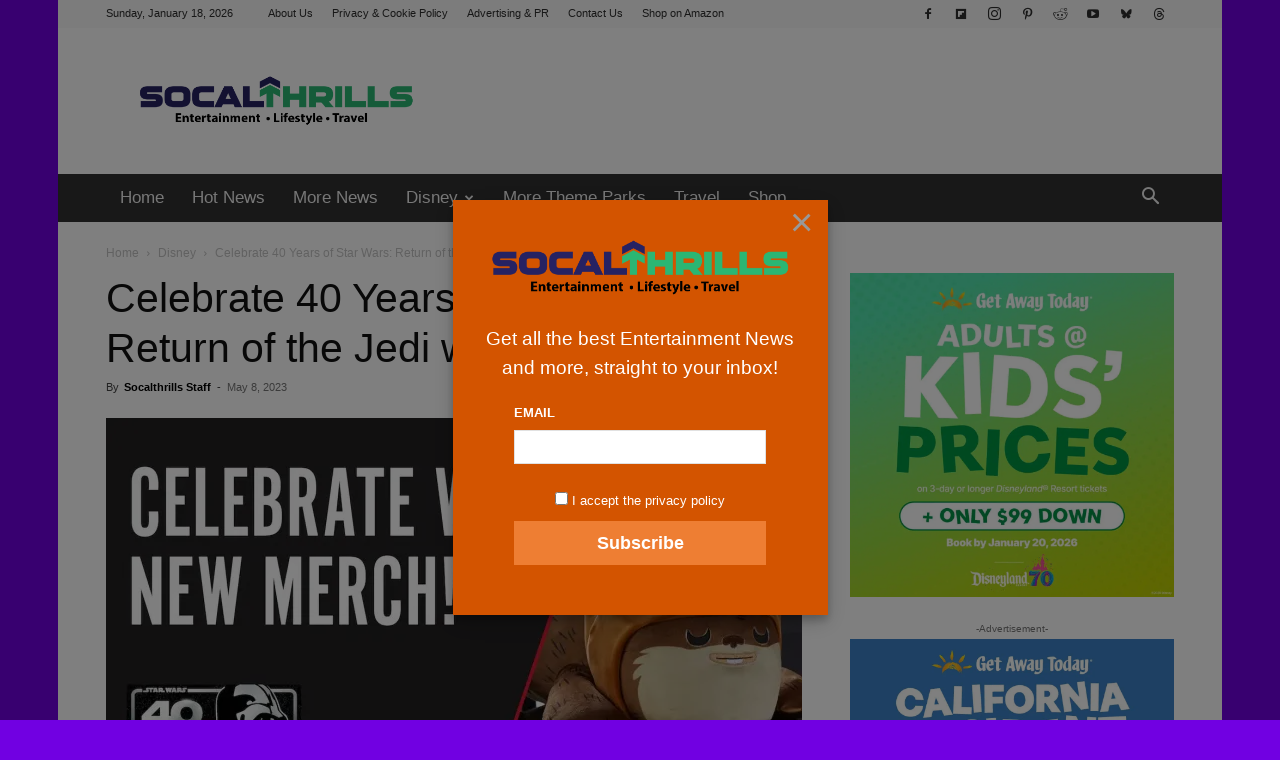

--- FILE ---
content_type: text/html; charset=UTF-8
request_url: https://socalthrills.com/celebrate-40-years-star-wars-return-of-the-jedi/
body_size: 30483
content:
<!doctype html >
<!--[if IE 8]>    <html class="ie8" lang="en"> <![endif]-->
<!--[if IE 9]>    <html class="ie9" lang="en"> <![endif]-->
<!--[if gt IE 8]><!--> <html lang="en-US" prefix="og: https://ogp.me/ns#"> <!--<![endif]-->
<head>
<title>Celebrate 40 Years of Star Wars: Return of the Jedi with New Merch - Socalthrills.com</title>
    
    <meta charset="UTF-8" />
    <meta name="viewport" content="width=device-width, initial-scale=1.0">
    <link rel="pingback" href="https://socalthrills.com/xmlrpc.php" />
    
<!-- Search Engine Optimization by Rank Math - https://rankmath.com/ -->
<meta name="description" content="The beloved sixth chapter in the Skywalker saga is turning 40! Star Wars: Return of the Jedi is celebrating its landmark 40th anniversary with product"/>
<meta name="robots" content="follow, index, max-snippet:-1, max-video-preview:-1, max-image-preview:large"/>
<link rel="canonical" href="https://socalthrills.com/celebrate-40-years-star-wars-return-of-the-jedi/" />
<meta property="og:locale" content="en_US" />
<meta property="og:type" content="article" />
<meta property="og:title" content="Celebrate 40 Years of Star Wars: Return of the Jedi with New Merch - Socalthrills.com" />
<meta property="og:description" content="The beloved sixth chapter in the Skywalker saga is turning 40! Star Wars: Return of the Jedi is celebrating its landmark 40th anniversary with product" />
<meta property="og:url" content="https://socalthrills.com/celebrate-40-years-star-wars-return-of-the-jedi/" />
<meta property="og:site_name" content="Socalthrills.com" />
<meta property="article:publisher" content="https://facebook.com/socalthrills" />
<meta property="article:tag" content="Disney" />
<meta property="article:tag" content="Disneyland" />
<meta property="article:tag" content="Loungefly" />
<meta property="article:tag" content="Star Wars" />
<meta property="article:tag" content="Walt Disney World" />
<meta property="article:section" content="Disney" />
<meta property="fb:app_id" content="151474014161" />
<meta property="og:image" content="https://i0.wp.com/socalthrills.com/wp-content/uploads/2023/05/u378orygku236goug4wre.webp" />
<meta property="og:image:secure_url" content="https://i0.wp.com/socalthrills.com/wp-content/uploads/2023/05/u378orygku236goug4wre.webp" />
<meta property="og:image:width" content="1280" />
<meta property="og:image:height" content="720" />
<meta property="og:image:alt" content="Star Wars" />
<meta property="og:image:type" content="image/webp" />
<meta property="article:published_time" content="2023-05-08T12:36:54-07:00" />
<meta name="twitter:card" content="summary_large_image" />
<meta name="twitter:title" content="Celebrate 40 Years of Star Wars: Return of the Jedi with New Merch - Socalthrills.com" />
<meta name="twitter:description" content="The beloved sixth chapter in the Skywalker saga is turning 40! Star Wars: Return of the Jedi is celebrating its landmark 40th anniversary with product" />
<meta name="twitter:site" content="@socalthrills" />
<meta name="twitter:creator" content="@socalthrills" />
<meta name="twitter:image" content="https://i0.wp.com/socalthrills.com/wp-content/uploads/2023/05/u378orygku236goug4wre.webp" />
<meta name="twitter:label1" content="Written by" />
<meta name="twitter:data1" content="Socalthrills Staff" />
<meta name="twitter:label2" content="Time to read" />
<meta name="twitter:data2" content="5 minutes" />
<script type="application/ld+json" class="rank-math-schema">{"@context":"https://schema.org","@graph":[{"@type":["NewsMediaOrganization","Organization"],"@id":"https://socalthrills.com/#organization","name":"Socalthrills.com","url":"https://socalthrills.com","sameAs":["https://facebook.com/socalthrills","https://twitter.com/socalthrills"],"email":"info@socalthrills.com","logo":{"@type":"ImageObject","@id":"https://socalthrills.com/#logo","url":"https://socalthrills.com/wp-content/uploads/2022/06/socal2022V6.png","contentUrl":"https://socalthrills.com/wp-content/uploads/2022/06/socal2022V6.png","caption":"Socalthrills.com","inLanguage":"en-US","width":"1075","height":"222"}},{"@type":"WebSite","@id":"https://socalthrills.com/#website","url":"https://socalthrills.com","name":"Socalthrills.com","publisher":{"@id":"https://socalthrills.com/#organization"},"inLanguage":"en-US"},{"@type":"ImageObject","@id":"https://i0.wp.com/socalthrills.com/wp-content/uploads/2023/05/u378orygku236goug4wre.webp?fit=1280%2C720&amp;ssl=1","url":"https://i0.wp.com/socalthrills.com/wp-content/uploads/2023/05/u378orygku236goug4wre.webp?fit=1280%2C720&amp;ssl=1","width":"1280","height":"720","caption":"Star Wars","inLanguage":"en-US"},{"@type":"WebPage","@id":"https://socalthrills.com/celebrate-40-years-star-wars-return-of-the-jedi/#webpage","url":"https://socalthrills.com/celebrate-40-years-star-wars-return-of-the-jedi/","name":"Celebrate 40 Years of Star Wars: Return of the Jedi with New Merch - Socalthrills.com","datePublished":"2023-05-08T12:36:54-07:00","dateModified":"2023-05-08T12:36:54-07:00","isPartOf":{"@id":"https://socalthrills.com/#website"},"primaryImageOfPage":{"@id":"https://i0.wp.com/socalthrills.com/wp-content/uploads/2023/05/u378orygku236goug4wre.webp?fit=1280%2C720&amp;ssl=1"},"inLanguage":"en-US"},{"@type":"Person","@id":"https://socalthrills.com/author/socalstaff/","name":"Socalthrills Staff","url":"https://socalthrills.com/author/socalstaff/","image":{"@type":"ImageObject","@id":"https://secure.gravatar.com/avatar/0bfa84d41d8bbd23ec06f8964518f9ae43a500b1c9684f2f780b6dc14863f68d?s=96&amp;d=mm&amp;r=g","url":"https://secure.gravatar.com/avatar/0bfa84d41d8bbd23ec06f8964518f9ae43a500b1c9684f2f780b6dc14863f68d?s=96&amp;d=mm&amp;r=g","caption":"Socalthrills Staff","inLanguage":"en-US"},"worksFor":{"@id":"https://socalthrills.com/#organization"}},{"@type":"NewsArticle","headline":"Celebrate 40 Years of Star Wars: Return of the Jedi with New Merch - Socalthrills.com","keywords":"Star Wars","datePublished":"2023-05-08T12:36:54-07:00","dateModified":"2023-05-08T12:36:54-07:00","articleSection":"Disney, Loungefly, More News, shopDisney","author":{"@id":"https://socalthrills.com/author/socalstaff/","name":"Socalthrills Staff"},"publisher":{"@id":"https://socalthrills.com/#organization"},"description":"The beloved sixth chapter in the Skywalker saga is turning 40! Star Wars: Return of the Jedi is celebrating its landmark 40th anniversary with product","name":"Celebrate 40 Years of Star Wars: Return of the Jedi with New Merch - Socalthrills.com","@id":"https://socalthrills.com/celebrate-40-years-star-wars-return-of-the-jedi/#richSnippet","isPartOf":{"@id":"https://socalthrills.com/celebrate-40-years-star-wars-return-of-the-jedi/#webpage"},"image":{"@id":"https://i0.wp.com/socalthrills.com/wp-content/uploads/2023/05/u378orygku236goug4wre.webp?fit=1280%2C720&amp;ssl=1"},"inLanguage":"en-US","mainEntityOfPage":{"@id":"https://socalthrills.com/celebrate-40-years-star-wars-return-of-the-jedi/#webpage"}}]}</script>
<!-- /Rank Math WordPress SEO plugin -->

<link rel='dns-prefetch' href='//public-api.wordpress.com' />
<link rel='dns-prefetch' href='//stats.wp.com' />
<link rel='dns-prefetch' href='//s.pubmine.com' />
<link rel='dns-prefetch' href='//x.bidswitch.net' />
<link rel='dns-prefetch' href='//static.criteo.net' />
<link rel='dns-prefetch' href='//ib.adnxs.com' />
<link rel='dns-prefetch' href='//aax.amazon-adsystem.com' />
<link rel='dns-prefetch' href='//bidder.criteo.com' />
<link rel='dns-prefetch' href='//cas.criteo.com' />
<link rel='dns-prefetch' href='//gum.criteo.com' />
<link rel='dns-prefetch' href='//ads.pubmatic.com' />
<link rel='dns-prefetch' href='//gads.pubmatic.com' />
<link rel='dns-prefetch' href='//tpc.googlesyndication.com' />
<link rel='dns-prefetch' href='//ad.doubleclick.net' />
<link rel='dns-prefetch' href='//googleads.g.doubleclick.net' />
<link rel='dns-prefetch' href='//www.googletagservices.com' />
<link rel='dns-prefetch' href='//cdn.switchadhub.com' />
<link rel='dns-prefetch' href='//delivery.g.switchadhub.com' />
<link rel='dns-prefetch' href='//delivery.swid.switchadhub.com' />
<link rel='dns-prefetch' href='//af.pubmine.com' />
<link rel='preconnect' href='//i0.wp.com' />
<link rel='preconnect' href='//c0.wp.com' />
<link rel="alternate" type="application/rss+xml" title="Socalthrills.com &raquo; Feed" href="https://socalthrills.com/feed/" />
<link rel="alternate" type="application/rss+xml" title="Socalthrills.com &raquo; Comments Feed" href="https://socalthrills.com/comments/feed/" />
<link rel="alternate" title="oEmbed (JSON)" type="application/json+oembed" href="https://socalthrills.com/wp-json/oembed/1.0/embed?url=https%3A%2F%2Fsocalthrills.com%2Fcelebrate-40-years-star-wars-return-of-the-jedi%2F" />
<link rel="alternate" title="oEmbed (XML)" type="text/xml+oembed" href="https://socalthrills.com/wp-json/oembed/1.0/embed?url=https%3A%2F%2Fsocalthrills.com%2Fcelebrate-40-years-star-wars-return-of-the-jedi%2F&#038;format=xml" />
<style id='wp-img-auto-sizes-contain-inline-css' type='text/css'>
img:is([sizes=auto i],[sizes^="auto," i]){contain-intrinsic-size:3000px 1500px}
/*# sourceURL=wp-img-auto-sizes-contain-inline-css */
</style>
<style id='wp-emoji-styles-inline-css' type='text/css'>

	img.wp-smiley, img.emoji {
		display: inline !important;
		border: none !important;
		box-shadow: none !important;
		height: 1em !important;
		width: 1em !important;
		margin: 0 0.07em !important;
		vertical-align: -0.1em !important;
		background: none !important;
		padding: 0 !important;
	}
/*# sourceURL=wp-emoji-styles-inline-css */
</style>
<style id='wp-block-library-inline-css' type='text/css'>
:root{--wp-block-synced-color:#7a00df;--wp-block-synced-color--rgb:122,0,223;--wp-bound-block-color:var(--wp-block-synced-color);--wp-editor-canvas-background:#ddd;--wp-admin-theme-color:#007cba;--wp-admin-theme-color--rgb:0,124,186;--wp-admin-theme-color-darker-10:#006ba1;--wp-admin-theme-color-darker-10--rgb:0,107,160.5;--wp-admin-theme-color-darker-20:#005a87;--wp-admin-theme-color-darker-20--rgb:0,90,135;--wp-admin-border-width-focus:2px}@media (min-resolution:192dpi){:root{--wp-admin-border-width-focus:1.5px}}.wp-element-button{cursor:pointer}:root .has-very-light-gray-background-color{background-color:#eee}:root .has-very-dark-gray-background-color{background-color:#313131}:root .has-very-light-gray-color{color:#eee}:root .has-very-dark-gray-color{color:#313131}:root .has-vivid-green-cyan-to-vivid-cyan-blue-gradient-background{background:linear-gradient(135deg,#00d084,#0693e3)}:root .has-purple-crush-gradient-background{background:linear-gradient(135deg,#34e2e4,#4721fb 50%,#ab1dfe)}:root .has-hazy-dawn-gradient-background{background:linear-gradient(135deg,#faaca8,#dad0ec)}:root .has-subdued-olive-gradient-background{background:linear-gradient(135deg,#fafae1,#67a671)}:root .has-atomic-cream-gradient-background{background:linear-gradient(135deg,#fdd79a,#004a59)}:root .has-nightshade-gradient-background{background:linear-gradient(135deg,#330968,#31cdcf)}:root .has-midnight-gradient-background{background:linear-gradient(135deg,#020381,#2874fc)}:root{--wp--preset--font-size--normal:16px;--wp--preset--font-size--huge:42px}.has-regular-font-size{font-size:1em}.has-larger-font-size{font-size:2.625em}.has-normal-font-size{font-size:var(--wp--preset--font-size--normal)}.has-huge-font-size{font-size:var(--wp--preset--font-size--huge)}.has-text-align-center{text-align:center}.has-text-align-left{text-align:left}.has-text-align-right{text-align:right}.has-fit-text{white-space:nowrap!important}#end-resizable-editor-section{display:none}.aligncenter{clear:both}.items-justified-left{justify-content:flex-start}.items-justified-center{justify-content:center}.items-justified-right{justify-content:flex-end}.items-justified-space-between{justify-content:space-between}.screen-reader-text{border:0;clip-path:inset(50%);height:1px;margin:-1px;overflow:hidden;padding:0;position:absolute;width:1px;word-wrap:normal!important}.screen-reader-text:focus{background-color:#ddd;clip-path:none;color:#444;display:block;font-size:1em;height:auto;left:5px;line-height:normal;padding:15px 23px 14px;text-decoration:none;top:5px;width:auto;z-index:100000}html :where(.has-border-color){border-style:solid}html :where([style*=border-top-color]){border-top-style:solid}html :where([style*=border-right-color]){border-right-style:solid}html :where([style*=border-bottom-color]){border-bottom-style:solid}html :where([style*=border-left-color]){border-left-style:solid}html :where([style*=border-width]){border-style:solid}html :where([style*=border-top-width]){border-top-style:solid}html :where([style*=border-right-width]){border-right-style:solid}html :where([style*=border-bottom-width]){border-bottom-style:solid}html :where([style*=border-left-width]){border-left-style:solid}html :where(img[class*=wp-image-]){height:auto;max-width:100%}:where(figure){margin:0 0 1em}html :where(.is-position-sticky){--wp-admin--admin-bar--position-offset:var(--wp-admin--admin-bar--height,0px)}@media screen and (max-width:600px){html :where(.is-position-sticky){--wp-admin--admin-bar--position-offset:0px}}

/*# sourceURL=wp-block-library-inline-css */
</style><style id='global-styles-inline-css' type='text/css'>
:root{--wp--preset--aspect-ratio--square: 1;--wp--preset--aspect-ratio--4-3: 4/3;--wp--preset--aspect-ratio--3-4: 3/4;--wp--preset--aspect-ratio--3-2: 3/2;--wp--preset--aspect-ratio--2-3: 2/3;--wp--preset--aspect-ratio--16-9: 16/9;--wp--preset--aspect-ratio--9-16: 9/16;--wp--preset--color--black: #000000;--wp--preset--color--cyan-bluish-gray: #abb8c3;--wp--preset--color--white: #ffffff;--wp--preset--color--pale-pink: #f78da7;--wp--preset--color--vivid-red: #cf2e2e;--wp--preset--color--luminous-vivid-orange: #ff6900;--wp--preset--color--luminous-vivid-amber: #fcb900;--wp--preset--color--light-green-cyan: #7bdcb5;--wp--preset--color--vivid-green-cyan: #00d084;--wp--preset--color--pale-cyan-blue: #8ed1fc;--wp--preset--color--vivid-cyan-blue: #0693e3;--wp--preset--color--vivid-purple: #9b51e0;--wp--preset--gradient--vivid-cyan-blue-to-vivid-purple: linear-gradient(135deg,rgb(6,147,227) 0%,rgb(155,81,224) 100%);--wp--preset--gradient--light-green-cyan-to-vivid-green-cyan: linear-gradient(135deg,rgb(122,220,180) 0%,rgb(0,208,130) 100%);--wp--preset--gradient--luminous-vivid-amber-to-luminous-vivid-orange: linear-gradient(135deg,rgb(252,185,0) 0%,rgb(255,105,0) 100%);--wp--preset--gradient--luminous-vivid-orange-to-vivid-red: linear-gradient(135deg,rgb(255,105,0) 0%,rgb(207,46,46) 100%);--wp--preset--gradient--very-light-gray-to-cyan-bluish-gray: linear-gradient(135deg,rgb(238,238,238) 0%,rgb(169,184,195) 100%);--wp--preset--gradient--cool-to-warm-spectrum: linear-gradient(135deg,rgb(74,234,220) 0%,rgb(151,120,209) 20%,rgb(207,42,186) 40%,rgb(238,44,130) 60%,rgb(251,105,98) 80%,rgb(254,248,76) 100%);--wp--preset--gradient--blush-light-purple: linear-gradient(135deg,rgb(255,206,236) 0%,rgb(152,150,240) 100%);--wp--preset--gradient--blush-bordeaux: linear-gradient(135deg,rgb(254,205,165) 0%,rgb(254,45,45) 50%,rgb(107,0,62) 100%);--wp--preset--gradient--luminous-dusk: linear-gradient(135deg,rgb(255,203,112) 0%,rgb(199,81,192) 50%,rgb(65,88,208) 100%);--wp--preset--gradient--pale-ocean: linear-gradient(135deg,rgb(255,245,203) 0%,rgb(182,227,212) 50%,rgb(51,167,181) 100%);--wp--preset--gradient--electric-grass: linear-gradient(135deg,rgb(202,248,128) 0%,rgb(113,206,126) 100%);--wp--preset--gradient--midnight: linear-gradient(135deg,rgb(2,3,129) 0%,rgb(40,116,252) 100%);--wp--preset--font-size--small: 11px;--wp--preset--font-size--medium: 20px;--wp--preset--font-size--large: 32px;--wp--preset--font-size--x-large: 42px;--wp--preset--font-size--regular: 15px;--wp--preset--font-size--larger: 50px;--wp--preset--spacing--20: 0.44rem;--wp--preset--spacing--30: 0.67rem;--wp--preset--spacing--40: 1rem;--wp--preset--spacing--50: 1.5rem;--wp--preset--spacing--60: 2.25rem;--wp--preset--spacing--70: 3.38rem;--wp--preset--spacing--80: 5.06rem;--wp--preset--shadow--natural: 6px 6px 9px rgba(0, 0, 0, 0.2);--wp--preset--shadow--deep: 12px 12px 50px rgba(0, 0, 0, 0.4);--wp--preset--shadow--sharp: 6px 6px 0px rgba(0, 0, 0, 0.2);--wp--preset--shadow--outlined: 6px 6px 0px -3px rgb(255, 255, 255), 6px 6px rgb(0, 0, 0);--wp--preset--shadow--crisp: 6px 6px 0px rgb(0, 0, 0);}:where(.is-layout-flex){gap: 0.5em;}:where(.is-layout-grid){gap: 0.5em;}body .is-layout-flex{display: flex;}.is-layout-flex{flex-wrap: wrap;align-items: center;}.is-layout-flex > :is(*, div){margin: 0;}body .is-layout-grid{display: grid;}.is-layout-grid > :is(*, div){margin: 0;}:where(.wp-block-columns.is-layout-flex){gap: 2em;}:where(.wp-block-columns.is-layout-grid){gap: 2em;}:where(.wp-block-post-template.is-layout-flex){gap: 1.25em;}:where(.wp-block-post-template.is-layout-grid){gap: 1.25em;}.has-black-color{color: var(--wp--preset--color--black) !important;}.has-cyan-bluish-gray-color{color: var(--wp--preset--color--cyan-bluish-gray) !important;}.has-white-color{color: var(--wp--preset--color--white) !important;}.has-pale-pink-color{color: var(--wp--preset--color--pale-pink) !important;}.has-vivid-red-color{color: var(--wp--preset--color--vivid-red) !important;}.has-luminous-vivid-orange-color{color: var(--wp--preset--color--luminous-vivid-orange) !important;}.has-luminous-vivid-amber-color{color: var(--wp--preset--color--luminous-vivid-amber) !important;}.has-light-green-cyan-color{color: var(--wp--preset--color--light-green-cyan) !important;}.has-vivid-green-cyan-color{color: var(--wp--preset--color--vivid-green-cyan) !important;}.has-pale-cyan-blue-color{color: var(--wp--preset--color--pale-cyan-blue) !important;}.has-vivid-cyan-blue-color{color: var(--wp--preset--color--vivid-cyan-blue) !important;}.has-vivid-purple-color{color: var(--wp--preset--color--vivid-purple) !important;}.has-black-background-color{background-color: var(--wp--preset--color--black) !important;}.has-cyan-bluish-gray-background-color{background-color: var(--wp--preset--color--cyan-bluish-gray) !important;}.has-white-background-color{background-color: var(--wp--preset--color--white) !important;}.has-pale-pink-background-color{background-color: var(--wp--preset--color--pale-pink) !important;}.has-vivid-red-background-color{background-color: var(--wp--preset--color--vivid-red) !important;}.has-luminous-vivid-orange-background-color{background-color: var(--wp--preset--color--luminous-vivid-orange) !important;}.has-luminous-vivid-amber-background-color{background-color: var(--wp--preset--color--luminous-vivid-amber) !important;}.has-light-green-cyan-background-color{background-color: var(--wp--preset--color--light-green-cyan) !important;}.has-vivid-green-cyan-background-color{background-color: var(--wp--preset--color--vivid-green-cyan) !important;}.has-pale-cyan-blue-background-color{background-color: var(--wp--preset--color--pale-cyan-blue) !important;}.has-vivid-cyan-blue-background-color{background-color: var(--wp--preset--color--vivid-cyan-blue) !important;}.has-vivid-purple-background-color{background-color: var(--wp--preset--color--vivid-purple) !important;}.has-black-border-color{border-color: var(--wp--preset--color--black) !important;}.has-cyan-bluish-gray-border-color{border-color: var(--wp--preset--color--cyan-bluish-gray) !important;}.has-white-border-color{border-color: var(--wp--preset--color--white) !important;}.has-pale-pink-border-color{border-color: var(--wp--preset--color--pale-pink) !important;}.has-vivid-red-border-color{border-color: var(--wp--preset--color--vivid-red) !important;}.has-luminous-vivid-orange-border-color{border-color: var(--wp--preset--color--luminous-vivid-orange) !important;}.has-luminous-vivid-amber-border-color{border-color: var(--wp--preset--color--luminous-vivid-amber) !important;}.has-light-green-cyan-border-color{border-color: var(--wp--preset--color--light-green-cyan) !important;}.has-vivid-green-cyan-border-color{border-color: var(--wp--preset--color--vivid-green-cyan) !important;}.has-pale-cyan-blue-border-color{border-color: var(--wp--preset--color--pale-cyan-blue) !important;}.has-vivid-cyan-blue-border-color{border-color: var(--wp--preset--color--vivid-cyan-blue) !important;}.has-vivid-purple-border-color{border-color: var(--wp--preset--color--vivid-purple) !important;}.has-vivid-cyan-blue-to-vivid-purple-gradient-background{background: var(--wp--preset--gradient--vivid-cyan-blue-to-vivid-purple) !important;}.has-light-green-cyan-to-vivid-green-cyan-gradient-background{background: var(--wp--preset--gradient--light-green-cyan-to-vivid-green-cyan) !important;}.has-luminous-vivid-amber-to-luminous-vivid-orange-gradient-background{background: var(--wp--preset--gradient--luminous-vivid-amber-to-luminous-vivid-orange) !important;}.has-luminous-vivid-orange-to-vivid-red-gradient-background{background: var(--wp--preset--gradient--luminous-vivid-orange-to-vivid-red) !important;}.has-very-light-gray-to-cyan-bluish-gray-gradient-background{background: var(--wp--preset--gradient--very-light-gray-to-cyan-bluish-gray) !important;}.has-cool-to-warm-spectrum-gradient-background{background: var(--wp--preset--gradient--cool-to-warm-spectrum) !important;}.has-blush-light-purple-gradient-background{background: var(--wp--preset--gradient--blush-light-purple) !important;}.has-blush-bordeaux-gradient-background{background: var(--wp--preset--gradient--blush-bordeaux) !important;}.has-luminous-dusk-gradient-background{background: var(--wp--preset--gradient--luminous-dusk) !important;}.has-pale-ocean-gradient-background{background: var(--wp--preset--gradient--pale-ocean) !important;}.has-electric-grass-gradient-background{background: var(--wp--preset--gradient--electric-grass) !important;}.has-midnight-gradient-background{background: var(--wp--preset--gradient--midnight) !important;}.has-small-font-size{font-size: var(--wp--preset--font-size--small) !important;}.has-medium-font-size{font-size: var(--wp--preset--font-size--medium) !important;}.has-large-font-size{font-size: var(--wp--preset--font-size--large) !important;}.has-x-large-font-size{font-size: var(--wp--preset--font-size--x-large) !important;}
/*# sourceURL=global-styles-inline-css */
</style>

<style id='classic-theme-styles-inline-css' type='text/css'>
/*! This file is auto-generated */
.wp-block-button__link{color:#fff;background-color:#32373c;border-radius:9999px;box-shadow:none;text-decoration:none;padding:calc(.667em + 2px) calc(1.333em + 2px);font-size:1.125em}.wp-block-file__button{background:#32373c;color:#fff;text-decoration:none}
/*# sourceURL=/wp-includes/css/classic-themes.min.css */
</style>
<style id='plvt-view-transitions-inline-css' type='text/css'>
@view-transition { navigation: auto; }
@media (prefers-reduced-motion: no-preference) {::view-transition-group(*) { animation-duration: 0.4s; }}
/*# sourceURL=plvt-view-transitions-inline-css */
</style>
<link rel='stylesheet' id='td-plugin-multi-purpose-css' href='https://socalthrills.com/wp-content/plugins/td-composer/td-multi-purpose/style.css?ver=7cd248d7ca13c255207c3f8b916c3f00' type='text/css' media='all' />
<link rel='stylesheet' id='newsletter-css' href='https://socalthrills.com/wp-content/plugins/newsletter/style.css?ver=9.1.0' type='text/css' media='all' />
<link rel='stylesheet' id='newsletter-leads-css' href='https://socalthrills.com/wp-content/plugins/newsletter-leads/css/leads.css?ver=1.6.2' type='text/css' media='all' />
<style id='newsletter-leads-inline-css' type='text/css'>
#tnp-modal-content {
    height: auto;
    width: 375px;
    background-color: #d35400 !important;
    background-image: none;
    background-repeat: no-repeat;
    background-size: cover;
    color: #ffffff;
}

#tnp-modal-body {
    color: #ffffff;
}

#tnp-modal-body .tnp-privacy-field {
    color: #ffffff;
}

#tnp-modal-body .tnp-privacy-field label a {
    color: #ffffff;
}

#tnp-modal-content input.tnp-submit {
    background-color: #ee7e33;
    border: none;
    background-image: none;
    color: #fff;
    cursor: pointer;
}

/*# sourceURL=newsletter-leads-inline-css */
</style>
<link rel='stylesheet' id='wordads-css' href='https://c0.wp.com/p/jetpack/15.4/modules/wordads/css/style.css' type='text/css' media='all' />
<link rel='stylesheet' id='td-theme-css' href='https://socalthrills.com/wp-content/themes/Newspaper/style.css?ver=12.7.3' type='text/css' media='all' />
<style id='td-theme-inline-css' type='text/css'>@media (max-width:767px){.td-header-desktop-wrap{display:none}}@media (min-width:767px){.td-header-mobile-wrap{display:none}}</style>
<link rel='stylesheet' id='td-legacy-framework-front-style-css' href='https://socalthrills.com/wp-content/plugins/td-composer/legacy/Newspaper/assets/css/td_legacy_main.css?ver=7cd248d7ca13c255207c3f8b916c3f00' type='text/css' media='all' />
<link rel='stylesheet' id='td-standard-pack-framework-front-style-css' href='https://socalthrills.com/wp-content/plugins/td-standard-pack/Newspaper/assets/css/td_standard_pack_main.css?ver=c12e6da63ed2f212e87e44e5e9b9a302' type='text/css' media='all' />
<link rel='stylesheet' id='tdb_style_cloud_templates_front-css' href='https://socalthrills.com/wp-content/plugins/td-cloud-library/assets/css/tdb_main.css?ver=6127d3b6131f900b2e62bb855b13dc3b' type='text/css' media='all' />
<script type="text/javascript" src="https://c0.wp.com/c/6.9/wp-includes/js/dist/vendor/wp-polyfill.min.js" id="wp-polyfill-js"></script>
<script type="text/javascript" src="https://socalthrills.com/wp-content/plugins/jetpack/_inc/build/wordads/js/adflow-loader.min.js?minify=false&amp;ver=15.4" id="adflow_script_loader-js"></script>
<script type="text/javascript" src="https://public-api.wordpress.com/wpcom/v2/sites/38031227/adflow/conf/?_jsonp=a8c_adflow_callback&amp;ver=15.4" id="adflow_config-js"></script>
<script type="text/javascript" id="plvt-view-transitions-js-after">
/* <![CDATA[ */
window.plvtInitViewTransitions=n=>{if(!window.navigation||!("CSSViewTransitionRule"in window))return void window.console.warn("View transitions not loaded as the browser is lacking support.");const t=(t,o,i)=>{const e=n.animations||{};return[...e[t].useGlobalTransitionNames?Object.entries(n.globalTransitionNames||{}).map((([n,t])=>[o.querySelector(n),t])):[],...e[t].usePostTransitionNames&&i?Object.entries(n.postTransitionNames||{}).map((([n,t])=>[i.querySelector(n),t])):[]]},o=async(n,t)=>{for(const[t,o]of n)t&&(t.style.viewTransitionName=o);await t;for(const[t]of n)t&&(t.style.viewTransitionName="")},i=()=>n.postSelector?document.querySelector(n.postSelector):null,e=t=>{if(!n.postSelector)return null;const o=(i=n.postSelector,e='a[href="'+t+'"]',i.split(",").map((n=>n.trim()+" "+e)).join(","));var i,e;const s=document.querySelector(o);return s?s.closest(n.postSelector):null};window.addEventListener("pageswap",(n=>{if(n.viewTransition){const s="default";let a;n.viewTransition.types.add(s),document.body.classList.contains("single")?a=t(s,document.body,i()):(document.body.classList.contains("home")||document.body.classList.contains("blog")||document.body.classList.contains("archive"))&&(a=t(s,document.body,e(n.activation.entry.url))),a&&o(a,n.viewTransition.finished)}})),window.addEventListener("pagereveal",(n=>{if(n.viewTransition){const s="default";let a;n.viewTransition.types.add(s),document.body.classList.contains("single")?a=t(s,document.body,i()):(document.body.classList.contains("home")||document.body.classList.contains("archive"))&&(a=t(s,document.body,window.navigation.activation.from?e(window.navigation.activation.from.url):null)),a&&o(a,n.viewTransition.ready)}}))};
plvtInitViewTransitions( {"postSelector":".wp-block-post.post, article.post, body.single main","globalTransitionNames":{"header":"header","main":"main"},"postTransitionNames":{".wp-block-post-title, .entry-title":"post-title",".wp-post-image":"post-thumbnail",".wp-block-post-content, .entry-content":"post-content"},"animations":{"default":{"useGlobalTransitionNames":true,"usePostTransitionNames":true}}} )
//# sourceURL=plvt-view-transitions-js-after
/* ]]> */
</script>
<script type="text/javascript" src="https://c0.wp.com/c/6.9/wp-includes/js/jquery/jquery.min.js" id="jquery-core-js"></script>
<script type="text/javascript" src="https://c0.wp.com/c/6.9/wp-includes/js/jquery/jquery-migrate.min.js" id="jquery-migrate-js"></script>
<script type="text/javascript" src="https://socalthrills.com/wp-content/plugins/jetpack/_inc/build/wordads/js/cmp-loader.min.js?minify=false&amp;ver=15.4" id="cmp_script_loader-js"></script>
<script type="text/javascript" src="https://public-api.wordpress.com/wpcom/v2/sites/38031227/cmp/configuration/en_us/?_jsonp=a8c_cmp_callback&amp;ver=15.4" id="cmp_config_script-js"></script>
<link rel="https://api.w.org/" href="https://socalthrills.com/wp-json/" /><link rel="alternate" title="JSON" type="application/json" href="https://socalthrills.com/wp-json/wp/v2/posts/56691" /><link rel="EditURI" type="application/rsd+xml" title="RSD" href="https://socalthrills.com/xmlrpc.php?rsd" />
<meta name="generator" content="WordPress 6.9" />
<link rel='shortlink' href='https://socalthrills.com/?p=56691' />
<script async src="https://pagead2.googlesyndication.com/pagead/js/adsbygoogle.js?client=ca-pub-4496371552205656"
     crossorigin="anonymous"></script>
<meta name="google-site-verification" content="Pqi17FciqgLPW9KPE6JWMMJiGskgADEyGYW-jNvj12s" />
<meta name="p:domain_verify" content="e6dc7e6d93309b71fc37bf88c753aeae"/>
<meta name="google-site-verification" content="17cBfTf5CjDm7bcWaPzl3VNId1ZaUCT54Ud_yT6V5xk" />
<meta name="yandex-verification" content="6a3fb77119b3e33e" />
<meta name='ir-site-verification-token' value='-1355351315' />
<meta name="facebook-domain-verification" content="hhki6ux27qqzqbwib58aeqqwzit1gq" />
<meta property="fb:pages" content="26656688164" />
<script src="https://www.googleoptimize.com/optimize.js?id=OPT-57KR755"></script><meta name="generator" content="view-transitions 1.1.2">
	<style>img#wpstats{display:none}</style>
		    <script>
        window.tdb_global_vars = {"wpRestUrl":"https:\/\/socalthrills.com\/wp-json\/","permalinkStructure":"\/%postname%\/"};
        window.tdb_p_autoload_vars = {"isAjax":false,"isAdminBarShowing":false,"autoloadStatus":"on","origPostEditUrl":null};
    </script>
    
    <style id="tdb-global-colors">:root{--accent-color:#fff}</style>

    
	<script type="text/javascript">
/* <![CDATA[ */
var wa_smart = { 'post_id': 56691, 'origin': 'jetpack', 'theme': 'Newspaper', 'target': 'wp_blog_id=38031227;language=en_US', 'top': { 'enabled': false }, 'inline': { 'enabled': true }, 'belowpost': { 'enabled': true }, 'bottom_sticky': { 'enabled': false }, 'sidebar_sticky_right': { 'enabled': false }, 'gutenberg_rectangle': { 'enabled': false }, 'gutenberg_leaderboard': { 'enabled': false }, 'gutenberg_mobile_leaderboard': { 'enabled': false }, 'gutenberg_skyscraper': { 'enabled': false }, 'sidebar_widget_mediumrectangle': { 'enabled': false }, 'sidebar_widget_leaderboard': { 'enabled': false }, 'sidebar_widget_wideskyscraper': { 'enabled': false }, 'shortcode': { 'enabled': false } }; wa_smart.cmd = [];
/* ]]> */
</script>
<script type="text/javascript" id="google_gtagjs" src="https://www.googletagmanager.com/gtag/js?id=G-QHEMZQKG80" async="async"></script>
<script type="text/javascript" id="google_gtagjs-inline">
/* <![CDATA[ */
window.dataLayer = window.dataLayer || [];function gtag(){dataLayer.push(arguments);}gtag('js', new Date());gtag('config', 'G-QHEMZQKG80', {} );
/* ]]> */
</script>

<!-- JS generated by theme -->

<script type="text/javascript" id="td-generated-header-js">
    
    

	    var tdBlocksArray = []; //here we store all the items for the current page

	    // td_block class - each ajax block uses a object of this class for requests
	    function tdBlock() {
		    this.id = '';
		    this.block_type = 1; //block type id (1-234 etc)
		    this.atts = '';
		    this.td_column_number = '';
		    this.td_current_page = 1; //
		    this.post_count = 0; //from wp
		    this.found_posts = 0; //from wp
		    this.max_num_pages = 0; //from wp
		    this.td_filter_value = ''; //current live filter value
		    this.is_ajax_running = false;
		    this.td_user_action = ''; // load more or infinite loader (used by the animation)
		    this.header_color = '';
		    this.ajax_pagination_infinite_stop = ''; //show load more at page x
	    }

        // td_js_generator - mini detector
        ( function () {
            var htmlTag = document.getElementsByTagName("html")[0];

	        if ( navigator.userAgent.indexOf("MSIE 10.0") > -1 ) {
                htmlTag.className += ' ie10';
            }

            if ( !!navigator.userAgent.match(/Trident.*rv\:11\./) ) {
                htmlTag.className += ' ie11';
            }

	        if ( navigator.userAgent.indexOf("Edge") > -1 ) {
                htmlTag.className += ' ieEdge';
            }

            if ( /(iPad|iPhone|iPod)/g.test(navigator.userAgent) ) {
                htmlTag.className += ' td-md-is-ios';
            }

            var user_agent = navigator.userAgent.toLowerCase();
            if ( user_agent.indexOf("android") > -1 ) {
                htmlTag.className += ' td-md-is-android';
            }

            if ( -1 !== navigator.userAgent.indexOf('Mac OS X')  ) {
                htmlTag.className += ' td-md-is-os-x';
            }

            if ( /chrom(e|ium)/.test(navigator.userAgent.toLowerCase()) ) {
               htmlTag.className += ' td-md-is-chrome';
            }

            if ( -1 !== navigator.userAgent.indexOf('Firefox') ) {
                htmlTag.className += ' td-md-is-firefox';
            }

            if ( -1 !== navigator.userAgent.indexOf('Safari') && -1 === navigator.userAgent.indexOf('Chrome') ) {
                htmlTag.className += ' td-md-is-safari';
            }

            if( -1 !== navigator.userAgent.indexOf('IEMobile') ){
                htmlTag.className += ' td-md-is-iemobile';
            }

        })();

        var tdLocalCache = {};

        ( function () {
            "use strict";

            tdLocalCache = {
                data: {},
                remove: function (resource_id) {
                    delete tdLocalCache.data[resource_id];
                },
                exist: function (resource_id) {
                    return tdLocalCache.data.hasOwnProperty(resource_id) && tdLocalCache.data[resource_id] !== null;
                },
                get: function (resource_id) {
                    return tdLocalCache.data[resource_id];
                },
                set: function (resource_id, cachedData) {
                    tdLocalCache.remove(resource_id);
                    tdLocalCache.data[resource_id] = cachedData;
                }
            };
        })();

    
    
var td_viewport_interval_list=[{"limitBottom":767,"sidebarWidth":228},{"limitBottom":1018,"sidebarWidth":300},{"limitBottom":1140,"sidebarWidth":324}];
var tds_general_modal_image="yes";
var tds_video_scroll="enabled";
var tdc_is_installed="yes";
var tdc_domain_active=false;
var td_ajax_url="https:\/\/socalthrills.com\/wp-admin\/admin-ajax.php?td_theme_name=Newspaper&v=12.7.3";
var td_get_template_directory_uri="https:\/\/socalthrills.com\/wp-content\/plugins\/td-composer\/legacy\/common";
var tds_snap_menu="";
var tds_logo_on_sticky="";
var tds_header_style="3";
var td_please_wait="Please wait...";
var td_email_user_pass_incorrect="User or password incorrect!";
var td_email_user_incorrect="Email or username incorrect!";
var td_email_incorrect="Email incorrect!";
var td_user_incorrect="Username incorrect!";
var td_email_user_empty="Email or username empty!";
var td_pass_empty="Pass empty!";
var td_pass_pattern_incorrect="Invalid Pass Pattern!";
var td_retype_pass_incorrect="Retyped Pass incorrect!";
var tds_more_articles_on_post_enable="";
var tds_more_articles_on_post_time_to_wait="";
var tds_more_articles_on_post_pages_distance_from_top=0;
var tds_captcha="";
var tds_theme_color_site_wide="#0066bf";
var tds_smart_sidebar="enabled";
var tdThemeName="Newspaper";
var tdThemeNameWl="Newspaper";
var td_magnific_popup_translation_tPrev="Previous (Left arrow key)";
var td_magnific_popup_translation_tNext="Next (Right arrow key)";
var td_magnific_popup_translation_tCounter="%curr% of %total%";
var td_magnific_popup_translation_ajax_tError="The content from %url% could not be loaded.";
var td_magnific_popup_translation_image_tError="The image #%curr% could not be loaded.";
var tdBlockNonce="2cbe40f70d";
var tdMobileMenu="enabled";
var tdMobileSearch="enabled";
var tdDateNamesI18n={"month_names":["January","February","March","April","May","June","July","August","September","October","November","December"],"month_names_short":["Jan","Feb","Mar","Apr","May","Jun","Jul","Aug","Sep","Oct","Nov","Dec"],"day_names":["Sunday","Monday","Tuesday","Wednesday","Thursday","Friday","Saturday"],"day_names_short":["Sun","Mon","Tue","Wed","Thu","Fri","Sat"]};
var tdb_modal_confirm="Save";
var tdb_modal_cancel="Cancel";
var tdb_modal_confirm_alt="Yes";
var tdb_modal_cancel_alt="No";
var td_deploy_mode="deploy";
var td_ad_background_click_link="";
var td_ad_background_click_target="";
</script>


<!-- Header style compiled by theme -->

<style>ul.sf-menu>.menu-item>a{font-size:17px;font-weight:normal;text-transform:none}:root{--td_theme_color:#0066bf;--td_slider_text:rgba(0,102,191,0.7);--td_mobile_gradient_one_mob:rgba(0,0,0,0.5);--td_mobile_gradient_two_mob:rgba(0,0,0,0.6)}.td-header-style-12 .td-header-menu-wrap-full,.td-header-style-12 .td-affix,.td-grid-style-1.td-hover-1 .td-big-grid-post:hover .td-post-category,.td-grid-style-5.td-hover-1 .td-big-grid-post:hover .td-post-category,.td_category_template_3 .td-current-sub-category,.td_category_template_8 .td-category-header .td-category a.td-current-sub-category,.td_category_template_4 .td-category-siblings .td-category a:hover,.td_block_big_grid_9.td-grid-style-1 .td-post-category,.td_block_big_grid_9.td-grid-style-5 .td-post-category,.td-grid-style-6.td-hover-1 .td-module-thumb:after,.tdm-menu-active-style5 .td-header-menu-wrap .sf-menu>.current-menu-item>a,.tdm-menu-active-style5 .td-header-menu-wrap .sf-menu>.current-menu-ancestor>a,.tdm-menu-active-style5 .td-header-menu-wrap .sf-menu>.current-category-ancestor>a,.tdm-menu-active-style5 .td-header-menu-wrap .sf-menu>li>a:hover,.tdm-menu-active-style5 .td-header-menu-wrap .sf-menu>.sfHover>a{background-color:#0066bf}.td_mega_menu_sub_cats .cur-sub-cat,.td-mega-span h3 a:hover,.td_mod_mega_menu:hover .entry-title a,.header-search-wrap .result-msg a:hover,.td-header-top-menu .td-drop-down-search .td_module_wrap:hover .entry-title a,.td-header-top-menu .td-icon-search:hover,.td-header-wrap .result-msg a:hover,.top-header-menu li a:hover,.top-header-menu .current-menu-item>a,.top-header-menu .current-menu-ancestor>a,.top-header-menu .current-category-ancestor>a,.td-social-icon-wrap>a:hover,.td-header-sp-top-widget .td-social-icon-wrap a:hover,.td_mod_related_posts:hover h3>a,.td-post-template-11 .td-related-title .td-related-left:hover,.td-post-template-11 .td-related-title .td-related-right:hover,.td-post-template-11 .td-related-title .td-cur-simple-item,.td-post-template-11 .td_block_related_posts .td-next-prev-wrap a:hover,.td-category-header .td-pulldown-category-filter-link:hover,.td-category-siblings .td-subcat-dropdown a:hover,.td-category-siblings .td-subcat-dropdown a.td-current-sub-category,.footer-text-wrap .footer-email-wrap a,.footer-social-wrap a:hover,.td_module_17 .td-read-more a:hover,.td_module_18 .td-read-more a:hover,.td_module_19 .td-post-author-name a:hover,.td-pulldown-syle-2 .td-subcat-dropdown:hover .td-subcat-more span,.td-pulldown-syle-2 .td-subcat-dropdown:hover .td-subcat-more i,.td-pulldown-syle-3 .td-subcat-dropdown:hover .td-subcat-more span,.td-pulldown-syle-3 .td-subcat-dropdown:hover .td-subcat-more i,.tdm-menu-active-style3 .tdm-header.td-header-wrap .sf-menu>.current-category-ancestor>a,.tdm-menu-active-style3 .tdm-header.td-header-wrap .sf-menu>.current-menu-ancestor>a,.tdm-menu-active-style3 .tdm-header.td-header-wrap .sf-menu>.current-menu-item>a,.tdm-menu-active-style3 .tdm-header.td-header-wrap .sf-menu>.sfHover>a,.tdm-menu-active-style3 .tdm-header.td-header-wrap .sf-menu>li>a:hover{color:#0066bf}.td-mega-menu-page .wpb_content_element ul li a:hover,.td-theme-wrap .td-aj-search-results .td_module_wrap:hover .entry-title a,.td-theme-wrap .header-search-wrap .result-msg a:hover{color:#0066bf!important}.td_category_template_8 .td-category-header .td-category a.td-current-sub-category,.td_category_template_4 .td-category-siblings .td-category a:hover,.tdm-menu-active-style4 .tdm-header .sf-menu>.current-menu-item>a,.tdm-menu-active-style4 .tdm-header .sf-menu>.current-menu-ancestor>a,.tdm-menu-active-style4 .tdm-header .sf-menu>.current-category-ancestor>a,.tdm-menu-active-style4 .tdm-header .sf-menu>li>a:hover,.tdm-menu-active-style4 .tdm-header .sf-menu>.sfHover>a{border-color:#0066bf}.td-header-wrap .td-header-top-menu-full,.td-header-wrap .top-header-menu .sub-menu,.tdm-header-style-1.td-header-wrap .td-header-top-menu-full,.tdm-header-style-1.td-header-wrap .top-header-menu .sub-menu,.tdm-header-style-2.td-header-wrap .td-header-top-menu-full,.tdm-header-style-2.td-header-wrap .top-header-menu .sub-menu,.tdm-header-style-3.td-header-wrap .td-header-top-menu-full,.tdm-header-style-3.td-header-wrap .top-header-menu .sub-menu{background-color:#f9f9f9}.td-header-style-8 .td-header-top-menu-full{background-color:transparent}.td-header-style-8 .td-header-top-menu-full .td-header-top-menu{background-color:#f9f9f9;padding-left:15px;padding-right:15px}.td-header-wrap .td-header-top-menu-full .td-header-top-menu,.td-header-wrap .td-header-top-menu-full{border-bottom:none}.td-header-top-menu,.td-header-top-menu a,.td-header-wrap .td-header-top-menu-full .td-header-top-menu,.td-header-wrap .td-header-top-menu-full a,.td-header-style-8 .td-header-top-menu,.td-header-style-8 .td-header-top-menu a,.td-header-top-menu .td-drop-down-search .entry-title a{color:#2f2f2f}.top-header-menu .current-menu-item>a,.top-header-menu .current-menu-ancestor>a,.top-header-menu .current-category-ancestor>a,.top-header-menu li a:hover,.td-header-sp-top-widget .td-icon-search:hover{color:#009688}.td-header-wrap .td-header-sp-top-widget .td-icon-font,.td-header-style-7 .td-header-top-menu .td-social-icon-wrap .td-icon-font{color:#2f2f2f}.td-header-wrap .td-header-sp-top-widget i.td-icon-font:hover{color:#009688}.td-header-wrap .td-header-menu-wrap-full,.td-header-menu-wrap.td-affix,.td-header-style-3 .td-header-main-menu,.td-header-style-3 .td-affix .td-header-main-menu,.td-header-style-4 .td-header-main-menu,.td-header-style-4 .td-affix .td-header-main-menu,.td-header-style-8 .td-header-menu-wrap.td-affix,.td-header-style-8 .td-header-top-menu-full{background-color:#303030}.td-boxed-layout .td-header-style-3 .td-header-menu-wrap,.td-boxed-layout .td-header-style-4 .td-header-menu-wrap,.td-header-style-3 .td_stretch_content .td-header-menu-wrap,.td-header-style-4 .td_stretch_content .td-header-menu-wrap{background-color:#303030!important}@media (min-width:1019px){.td-header-style-1 .td-header-sp-recs,.td-header-style-1 .td-header-sp-logo{margin-bottom:28px}}@media (min-width:768px) and (max-width:1018px){.td-header-style-1 .td-header-sp-recs,.td-header-style-1 .td-header-sp-logo{margin-bottom:14px}}.td-header-style-7 .td-header-top-menu{border-bottom:none}.sf-menu>.current-menu-item>a:after,.sf-menu>.current-menu-ancestor>a:after,.sf-menu>.current-category-ancestor>a:after,.sf-menu>li:hover>a:after,.sf-menu>.sfHover>a:after,.td_block_mega_menu .td-next-prev-wrap a:hover,.td-mega-span .td-post-category:hover,.td-header-wrap .black-menu .sf-menu>li>a:hover,.td-header-wrap .black-menu .sf-menu>.current-menu-ancestor>a,.td-header-wrap .black-menu .sf-menu>.sfHover>a,.td-header-wrap .black-menu .sf-menu>.current-menu-item>a,.td-header-wrap .black-menu .sf-menu>.current-menu-ancestor>a,.td-header-wrap .black-menu .sf-menu>.current-category-ancestor>a,.tdm-menu-active-style5 .tdm-header .td-header-menu-wrap .sf-menu>.current-menu-item>a,.tdm-menu-active-style5 .tdm-header .td-header-menu-wrap .sf-menu>.current-menu-ancestor>a,.tdm-menu-active-style5 .tdm-header .td-header-menu-wrap .sf-menu>.current-category-ancestor>a,.tdm-menu-active-style5 .tdm-header .td-header-menu-wrap .sf-menu>li>a:hover,.tdm-menu-active-style5 .tdm-header .td-header-menu-wrap .sf-menu>.sfHover>a{background-color:#020000}.td_block_mega_menu .td-next-prev-wrap a:hover,.tdm-menu-active-style4 .tdm-header .sf-menu>.current-menu-item>a,.tdm-menu-active-style4 .tdm-header .sf-menu>.current-menu-ancestor>a,.tdm-menu-active-style4 .tdm-header .sf-menu>.current-category-ancestor>a,.tdm-menu-active-style4 .tdm-header .sf-menu>li>a:hover,.tdm-menu-active-style4 .tdm-header .sf-menu>.sfHover>a{border-color:#020000}.header-search-wrap .td-drop-down-search:before{border-color:transparent transparent #020000 transparent}.td_mega_menu_sub_cats .cur-sub-cat,.td_mod_mega_menu:hover .entry-title a,.td-theme-wrap .sf-menu ul .td-menu-item>a:hover,.td-theme-wrap .sf-menu ul .sfHover>a,.td-theme-wrap .sf-menu ul .current-menu-ancestor>a,.td-theme-wrap .sf-menu ul .current-category-ancestor>a,.td-theme-wrap .sf-menu ul .current-menu-item>a,.tdm-menu-active-style3 .tdm-header.td-header-wrap .sf-menu>.current-menu-item>a,.tdm-menu-active-style3 .tdm-header.td-header-wrap .sf-menu>.current-menu-ancestor>a,.tdm-menu-active-style3 .tdm-header.td-header-wrap .sf-menu>.current-category-ancestor>a,.tdm-menu-active-style3 .tdm-header.td-header-wrap .sf-menu>li>a:hover,.tdm-menu-active-style3 .tdm-header.td-header-wrap .sf-menu>.sfHover>a{color:#020000}.td-header-wrap .td-header-menu-wrap .sf-menu>li>a,.td-header-wrap .td-header-menu-social .td-social-icon-wrap a,.td-header-style-4 .td-header-menu-social .td-social-icon-wrap i,.td-header-style-5 .td-header-menu-social .td-social-icon-wrap i,.td-header-style-6 .td-header-menu-social .td-social-icon-wrap i,.td-header-style-12 .td-header-menu-social .td-social-icon-wrap i,.td-header-wrap .header-search-wrap #td-header-search-button .td-icon-search{color:#efefef}.td-header-wrap .td-header-menu-social+.td-search-wrapper #td-header-search-button:before{background-color:#efefef}ul.sf-menu>.td-menu-item>a,.td-theme-wrap .td-header-menu-social{font-size:17px;font-weight:normal;text-transform:none}.td-theme-wrap .sf-menu .td-normal-menu .td-menu-item>a:hover,.td-theme-wrap .sf-menu .td-normal-menu .sfHover>a,.td-theme-wrap .sf-menu .td-normal-menu .current-menu-ancestor>a,.td-theme-wrap .sf-menu .td-normal-menu .current-category-ancestor>a,.td-theme-wrap .sf-menu .td-normal-menu .current-menu-item>a{color:#009688}.block-title>span,.block-title>a,.widgettitle,body .td-trending-now-title,.wpb_tabs li a,.vc_tta-container .vc_tta-color-grey.vc_tta-tabs-position-top.vc_tta-style-classic .vc_tta-tabs-container .vc_tta-tab>a,.td-theme-wrap .td-related-title a,.woocommerce div.product .woocommerce-tabs ul.tabs li a,.woocommerce .product .products h2:not(.woocommerce-loop-product__title),.td-theme-wrap .td-block-title{font-size:18px;font-weight:bold;text-transform:uppercase}.top-header-menu>li>a,.td-weather-top-widget .td-weather-now .td-big-degrees,.td-weather-top-widget .td-weather-header .td-weather-city,.td-header-sp-top-menu .td_data_time{line-height:27px}.top-header-menu>li,.td-header-sp-top-menu,#td-outer-wrap .td-header-sp-top-widget .td-search-btns-wrap,#td-outer-wrap .td-header-sp-top-widget .td-social-icon-wrap{line-height:27px}body{background-color:#7100e2}ul.sf-menu>.menu-item>a{font-size:17px;font-weight:normal;text-transform:none}:root{--td_theme_color:#0066bf;--td_slider_text:rgba(0,102,191,0.7);--td_mobile_gradient_one_mob:rgba(0,0,0,0.5);--td_mobile_gradient_two_mob:rgba(0,0,0,0.6)}.td-header-style-12 .td-header-menu-wrap-full,.td-header-style-12 .td-affix,.td-grid-style-1.td-hover-1 .td-big-grid-post:hover .td-post-category,.td-grid-style-5.td-hover-1 .td-big-grid-post:hover .td-post-category,.td_category_template_3 .td-current-sub-category,.td_category_template_8 .td-category-header .td-category a.td-current-sub-category,.td_category_template_4 .td-category-siblings .td-category a:hover,.td_block_big_grid_9.td-grid-style-1 .td-post-category,.td_block_big_grid_9.td-grid-style-5 .td-post-category,.td-grid-style-6.td-hover-1 .td-module-thumb:after,.tdm-menu-active-style5 .td-header-menu-wrap .sf-menu>.current-menu-item>a,.tdm-menu-active-style5 .td-header-menu-wrap .sf-menu>.current-menu-ancestor>a,.tdm-menu-active-style5 .td-header-menu-wrap .sf-menu>.current-category-ancestor>a,.tdm-menu-active-style5 .td-header-menu-wrap .sf-menu>li>a:hover,.tdm-menu-active-style5 .td-header-menu-wrap .sf-menu>.sfHover>a{background-color:#0066bf}.td_mega_menu_sub_cats .cur-sub-cat,.td-mega-span h3 a:hover,.td_mod_mega_menu:hover .entry-title a,.header-search-wrap .result-msg a:hover,.td-header-top-menu .td-drop-down-search .td_module_wrap:hover .entry-title a,.td-header-top-menu .td-icon-search:hover,.td-header-wrap .result-msg a:hover,.top-header-menu li a:hover,.top-header-menu .current-menu-item>a,.top-header-menu .current-menu-ancestor>a,.top-header-menu .current-category-ancestor>a,.td-social-icon-wrap>a:hover,.td-header-sp-top-widget .td-social-icon-wrap a:hover,.td_mod_related_posts:hover h3>a,.td-post-template-11 .td-related-title .td-related-left:hover,.td-post-template-11 .td-related-title .td-related-right:hover,.td-post-template-11 .td-related-title .td-cur-simple-item,.td-post-template-11 .td_block_related_posts .td-next-prev-wrap a:hover,.td-category-header .td-pulldown-category-filter-link:hover,.td-category-siblings .td-subcat-dropdown a:hover,.td-category-siblings .td-subcat-dropdown a.td-current-sub-category,.footer-text-wrap .footer-email-wrap a,.footer-social-wrap a:hover,.td_module_17 .td-read-more a:hover,.td_module_18 .td-read-more a:hover,.td_module_19 .td-post-author-name a:hover,.td-pulldown-syle-2 .td-subcat-dropdown:hover .td-subcat-more span,.td-pulldown-syle-2 .td-subcat-dropdown:hover .td-subcat-more i,.td-pulldown-syle-3 .td-subcat-dropdown:hover .td-subcat-more span,.td-pulldown-syle-3 .td-subcat-dropdown:hover .td-subcat-more i,.tdm-menu-active-style3 .tdm-header.td-header-wrap .sf-menu>.current-category-ancestor>a,.tdm-menu-active-style3 .tdm-header.td-header-wrap .sf-menu>.current-menu-ancestor>a,.tdm-menu-active-style3 .tdm-header.td-header-wrap .sf-menu>.current-menu-item>a,.tdm-menu-active-style3 .tdm-header.td-header-wrap .sf-menu>.sfHover>a,.tdm-menu-active-style3 .tdm-header.td-header-wrap .sf-menu>li>a:hover{color:#0066bf}.td-mega-menu-page .wpb_content_element ul li a:hover,.td-theme-wrap .td-aj-search-results .td_module_wrap:hover .entry-title a,.td-theme-wrap .header-search-wrap .result-msg a:hover{color:#0066bf!important}.td_category_template_8 .td-category-header .td-category a.td-current-sub-category,.td_category_template_4 .td-category-siblings .td-category a:hover,.tdm-menu-active-style4 .tdm-header .sf-menu>.current-menu-item>a,.tdm-menu-active-style4 .tdm-header .sf-menu>.current-menu-ancestor>a,.tdm-menu-active-style4 .tdm-header .sf-menu>.current-category-ancestor>a,.tdm-menu-active-style4 .tdm-header .sf-menu>li>a:hover,.tdm-menu-active-style4 .tdm-header .sf-menu>.sfHover>a{border-color:#0066bf}.td-header-wrap .td-header-top-menu-full,.td-header-wrap .top-header-menu .sub-menu,.tdm-header-style-1.td-header-wrap .td-header-top-menu-full,.tdm-header-style-1.td-header-wrap .top-header-menu .sub-menu,.tdm-header-style-2.td-header-wrap .td-header-top-menu-full,.tdm-header-style-2.td-header-wrap .top-header-menu .sub-menu,.tdm-header-style-3.td-header-wrap .td-header-top-menu-full,.tdm-header-style-3.td-header-wrap .top-header-menu .sub-menu{background-color:#f9f9f9}.td-header-style-8 .td-header-top-menu-full{background-color:transparent}.td-header-style-8 .td-header-top-menu-full .td-header-top-menu{background-color:#f9f9f9;padding-left:15px;padding-right:15px}.td-header-wrap .td-header-top-menu-full .td-header-top-menu,.td-header-wrap .td-header-top-menu-full{border-bottom:none}.td-header-top-menu,.td-header-top-menu a,.td-header-wrap .td-header-top-menu-full .td-header-top-menu,.td-header-wrap .td-header-top-menu-full a,.td-header-style-8 .td-header-top-menu,.td-header-style-8 .td-header-top-menu a,.td-header-top-menu .td-drop-down-search .entry-title a{color:#2f2f2f}.top-header-menu .current-menu-item>a,.top-header-menu .current-menu-ancestor>a,.top-header-menu .current-category-ancestor>a,.top-header-menu li a:hover,.td-header-sp-top-widget .td-icon-search:hover{color:#009688}.td-header-wrap .td-header-sp-top-widget .td-icon-font,.td-header-style-7 .td-header-top-menu .td-social-icon-wrap .td-icon-font{color:#2f2f2f}.td-header-wrap .td-header-sp-top-widget i.td-icon-font:hover{color:#009688}.td-header-wrap .td-header-menu-wrap-full,.td-header-menu-wrap.td-affix,.td-header-style-3 .td-header-main-menu,.td-header-style-3 .td-affix .td-header-main-menu,.td-header-style-4 .td-header-main-menu,.td-header-style-4 .td-affix .td-header-main-menu,.td-header-style-8 .td-header-menu-wrap.td-affix,.td-header-style-8 .td-header-top-menu-full{background-color:#303030}.td-boxed-layout .td-header-style-3 .td-header-menu-wrap,.td-boxed-layout .td-header-style-4 .td-header-menu-wrap,.td-header-style-3 .td_stretch_content .td-header-menu-wrap,.td-header-style-4 .td_stretch_content .td-header-menu-wrap{background-color:#303030!important}@media (min-width:1019px){.td-header-style-1 .td-header-sp-recs,.td-header-style-1 .td-header-sp-logo{margin-bottom:28px}}@media (min-width:768px) and (max-width:1018px){.td-header-style-1 .td-header-sp-recs,.td-header-style-1 .td-header-sp-logo{margin-bottom:14px}}.td-header-style-7 .td-header-top-menu{border-bottom:none}.sf-menu>.current-menu-item>a:after,.sf-menu>.current-menu-ancestor>a:after,.sf-menu>.current-category-ancestor>a:after,.sf-menu>li:hover>a:after,.sf-menu>.sfHover>a:after,.td_block_mega_menu .td-next-prev-wrap a:hover,.td-mega-span .td-post-category:hover,.td-header-wrap .black-menu .sf-menu>li>a:hover,.td-header-wrap .black-menu .sf-menu>.current-menu-ancestor>a,.td-header-wrap .black-menu .sf-menu>.sfHover>a,.td-header-wrap .black-menu .sf-menu>.current-menu-item>a,.td-header-wrap .black-menu .sf-menu>.current-menu-ancestor>a,.td-header-wrap .black-menu .sf-menu>.current-category-ancestor>a,.tdm-menu-active-style5 .tdm-header .td-header-menu-wrap .sf-menu>.current-menu-item>a,.tdm-menu-active-style5 .tdm-header .td-header-menu-wrap .sf-menu>.current-menu-ancestor>a,.tdm-menu-active-style5 .tdm-header .td-header-menu-wrap .sf-menu>.current-category-ancestor>a,.tdm-menu-active-style5 .tdm-header .td-header-menu-wrap .sf-menu>li>a:hover,.tdm-menu-active-style5 .tdm-header .td-header-menu-wrap .sf-menu>.sfHover>a{background-color:#020000}.td_block_mega_menu .td-next-prev-wrap a:hover,.tdm-menu-active-style4 .tdm-header .sf-menu>.current-menu-item>a,.tdm-menu-active-style4 .tdm-header .sf-menu>.current-menu-ancestor>a,.tdm-menu-active-style4 .tdm-header .sf-menu>.current-category-ancestor>a,.tdm-menu-active-style4 .tdm-header .sf-menu>li>a:hover,.tdm-menu-active-style4 .tdm-header .sf-menu>.sfHover>a{border-color:#020000}.header-search-wrap .td-drop-down-search:before{border-color:transparent transparent #020000 transparent}.td_mega_menu_sub_cats .cur-sub-cat,.td_mod_mega_menu:hover .entry-title a,.td-theme-wrap .sf-menu ul .td-menu-item>a:hover,.td-theme-wrap .sf-menu ul .sfHover>a,.td-theme-wrap .sf-menu ul .current-menu-ancestor>a,.td-theme-wrap .sf-menu ul .current-category-ancestor>a,.td-theme-wrap .sf-menu ul .current-menu-item>a,.tdm-menu-active-style3 .tdm-header.td-header-wrap .sf-menu>.current-menu-item>a,.tdm-menu-active-style3 .tdm-header.td-header-wrap .sf-menu>.current-menu-ancestor>a,.tdm-menu-active-style3 .tdm-header.td-header-wrap .sf-menu>.current-category-ancestor>a,.tdm-menu-active-style3 .tdm-header.td-header-wrap .sf-menu>li>a:hover,.tdm-menu-active-style3 .tdm-header.td-header-wrap .sf-menu>.sfHover>a{color:#020000}.td-header-wrap .td-header-menu-wrap .sf-menu>li>a,.td-header-wrap .td-header-menu-social .td-social-icon-wrap a,.td-header-style-4 .td-header-menu-social .td-social-icon-wrap i,.td-header-style-5 .td-header-menu-social .td-social-icon-wrap i,.td-header-style-6 .td-header-menu-social .td-social-icon-wrap i,.td-header-style-12 .td-header-menu-social .td-social-icon-wrap i,.td-header-wrap .header-search-wrap #td-header-search-button .td-icon-search{color:#efefef}.td-header-wrap .td-header-menu-social+.td-search-wrapper #td-header-search-button:before{background-color:#efefef}ul.sf-menu>.td-menu-item>a,.td-theme-wrap .td-header-menu-social{font-size:17px;font-weight:normal;text-transform:none}.td-theme-wrap .sf-menu .td-normal-menu .td-menu-item>a:hover,.td-theme-wrap .sf-menu .td-normal-menu .sfHover>a,.td-theme-wrap .sf-menu .td-normal-menu .current-menu-ancestor>a,.td-theme-wrap .sf-menu .td-normal-menu .current-category-ancestor>a,.td-theme-wrap .sf-menu .td-normal-menu .current-menu-item>a{color:#009688}.block-title>span,.block-title>a,.widgettitle,body .td-trending-now-title,.wpb_tabs li a,.vc_tta-container .vc_tta-color-grey.vc_tta-tabs-position-top.vc_tta-style-classic .vc_tta-tabs-container .vc_tta-tab>a,.td-theme-wrap .td-related-title a,.woocommerce div.product .woocommerce-tabs ul.tabs li a,.woocommerce .product .products h2:not(.woocommerce-loop-product__title),.td-theme-wrap .td-block-title{font-size:18px;font-weight:bold;text-transform:uppercase}.top-header-menu>li>a,.td-weather-top-widget .td-weather-now .td-big-degrees,.td-weather-top-widget .td-weather-header .td-weather-city,.td-header-sp-top-menu .td_data_time{line-height:27px}.top-header-menu>li,.td-header-sp-top-menu,#td-outer-wrap .td-header-sp-top-widget .td-search-btns-wrap,#td-outer-wrap .td-header-sp-top-widget .td-social-icon-wrap{line-height:27px}</style>

		<script data-cfasync=&quot;false&quot; type="text/javascript">
			var __ATA_PP = { 'pt': 1, 'ht': 2, 'tn': 'Newspaper', 'uloggedin': '0', 'amp': false, 'siteid': 38031227, 'consent': 0, 'ad': { 'label': { 'text': 'Advertisements' }, 'reportAd': { 'text': 'Report this ad' }, 'privacySettings': { 'text': 'Privacy', 'onClick': function() { window.__tcfapi && window.__tcfapi('showUi'); } } }, 'disabled_slot_formats': [] };
			var __ATA = __ATA || {};
			__ATA.cmd = __ATA.cmd || [];
			__ATA.criteo = __ATA.criteo || {};
			__ATA.criteo.cmd = __ATA.criteo.cmd || [];
		</script>
					<script type="text/javascript">
				window.sas_fallback = window.sas_fallback || [];
				window.sas_fallback.push(
					{ tag: "&lt;div id=&quot;atatags-380312275-{{unique_id}}&quot;&gt;&lt;/div&gt;&lt;script&gt;__ATA.cmd.push(function() {__ATA.initDynamicSlot({id: \'atatags-380312275-{{unique_id}}\',location: 310,formFactor: \'001\',label: {text: \'Advertisements\',},creative: {reportAd: {text: \'Report this ad\',},privacySettings: {text: \'Privacy settings\',onClick: function() { window.__tcfapi &amp;&amp; window.__tcfapi(\'showUi\'); },}}});});&lt;/script&gt;", type: 'inline' },
					{ tag: "&lt;div id=&quot;atatags-380312275-{{unique_id}}&quot;&gt;&lt;/div&gt;&lt;script&gt;__ATA.cmd.push(function() {__ATA.initDynamicSlot({id: \'atatags-380312275-{{unique_id}}\',location: 120,formFactor: \'001\',label: {text: \'Advertisements\',},creative: {reportAd: {text: \'Report this ad\',},privacySettings: {text: \'Privacy settings\',onClick: function() { window.__tcfapi &amp;&amp; window.__tcfapi(\'showUi\'); },}}});});&lt;/script&gt;", type: 'belowpost' },
					{ tag: "&lt;div id=&quot;atatags-380312275-{{unique_id}}&quot;&gt;&lt;/div&gt;&lt;script&gt;__ATA.cmd.push(function() {__ATA.initDynamicSlot({id: \'atatags-380312275-{{unique_id}}\',location: 110,formFactor: \'002\',label: {text: \'Advertisements\',},creative: {reportAd: {text: \'Report this ad\',},privacySettings: {text: \'Privacy settings\',onClick: function() { window.__tcfapi &amp;&amp; window.__tcfapi(\'showUi\'); },}}});});&lt;/script&gt;", type: 'top' }
				);
			</script>		<script data-cfasync=&quot;false&quot; type="text/javascript">
		function loadIPONWEB() { // TODO: Remove this after June 30th, 2025
		(function(){var g=Date.now||function(){return+new Date};function h(a,b){a:{for(var c=a.length,d="string"==typeof a?a.split(""):a,e=0;e<c;e++)if(e in d&&b.call(void 0,d[e],e,a)){b=e;break a}b=-1}return 0>b?null:"string"==typeof a?a.charAt(b):a[b]};function k(a,b,c){c=null!=c?"="+encodeURIComponent(String(c)):"";if(b+=c){c=a.indexOf("#");0>c&&(c=a.length);var d=a.indexOf("?");if(0>d||d>c){d=c;var e=""}else e=a.substring(d+1,c);a=[a.substr(0,d),e,a.substr(c)];c=a[1];a[1]=b?c?c+"&"+b:b:c;a=a[0]+(a[1]?"?"+a[1]:"")+a[2]}return a};var l=0;function m(a,b){var c=document.createElement("script");c.src=a;c.onload=function(){b&&b(void 0)};c.onerror=function(){b&&b("error")};a=document.getElementsByTagName("head");var d;a&&0!==a.length?d=a[0]:d=document.documentElement;d.appendChild(c)}function n(a){var b=void 0===b?document.cookie:b;return(b=h(b.split("; "),function(c){return-1!=c.indexOf(a+"=")}))?b.split("=")[1]:""}function p(a){return"string"==typeof a&&0<a.length}
		function r(a,b,c){b=void 0===b?"":b;c=void 0===c?".":c;var d=[];Object.keys(a).forEach(function(e){var f=a[e],q=typeof f;"object"==q&&null!=f||"function"==q?d.push(r(f,b+e+c)):null!==f&&void 0!==f&&(e=encodeURIComponent(b+e),d.push(e+"="+encodeURIComponent(f)))});return d.filter(p).join("&")}function t(a,b){a||((window.__ATA||{}).config=b.c,m(b.url))}var u=Math.floor(1E13*Math.random()),v=window.__ATA||{};window.__ATA=v;window.__ATA.cmd=v.cmd||[];v.rid=u;v.createdAt=g();var w=window.__ATA||{},x="s.pubmine.com";
		w&&w.serverDomain&&(x=w.serverDomain);var y="//"+x+"/conf",z=window.top===window,A=window.__ATA_PP&&window.__ATA_PP.gdpr_applies,B="boolean"===typeof A?Number(A):null,C=window.__ATA_PP||null,D=z?document.referrer?document.referrer:null:null,E=z?window.location.href:document.referrer?document.referrer:null,F,G=n("__ATA_tuuid");F=G?G:null;var H=window.innerWidth+"x"+window.innerHeight,I=n("usprivacy"),J=r({gdpr:B,pp:C,rid:u,src:D,ref:E,tuuid:F,vp:H,us_privacy:I?I:null},"",".");
		(function(a){var b=void 0===b?"cb":b;l++;var c="callback__"+g().toString(36)+"_"+l.toString(36);a=k(a,b,c);window[c]=function(d){t(void 0,d)};m(a,function(d){d&&t(d)})})(y+"?"+J);}).call(this);
		}
		</script>
		


<script type="application/ld+json">
    {
        "@context": "https://schema.org",
        "@type": "BreadcrumbList",
        "itemListElement": [
            {
                "@type": "ListItem",
                "position": 1,
                "item": {
                    "@type": "WebSite",
                    "@id": "https://socalthrills.com/",
                    "name": "Home"
                }
            },
            {
                "@type": "ListItem",
                "position": 2,
                    "item": {
                    "@type": "WebPage",
                    "@id": "https://socalthrills.com/disney/",
                    "name": "Disney"
                }
            }
            ,{
                "@type": "ListItem",
                "position": 3,
                    "item": {
                    "@type": "WebPage",
                    "@id": "https://socalthrills.com/celebrate-40-years-star-wars-return-of-the-jedi/",
                    "name": "Celebrate 40 Years of Star Wars: Return of the Jedi with New..."                                
                }
            }    
        ]
    }
</script>
<link rel="icon" href="https://i0.wp.com/socalthrills.com/wp-content/uploads/2021/10/image.jpg?fit=32%2C32&#038;ssl=1" sizes="32x32" />
<link rel="icon" href="https://i0.wp.com/socalthrills.com/wp-content/uploads/2021/10/image.jpg?fit=192%2C192&#038;ssl=1" sizes="192x192" />
<link rel="apple-touch-icon" href="https://i0.wp.com/socalthrills.com/wp-content/uploads/2021/10/image.jpg?fit=180%2C180&#038;ssl=1" />
<meta name="msapplication-TileImage" content="https://i0.wp.com/socalthrills.com/wp-content/uploads/2021/10/image.jpg?fit=270%2C270&#038;ssl=1" />
		<style type="text/css" id="wp-custom-css">
			    .shop-page-wp-description {

        text-align: left;

    }		</style>
		
<!-- Button style compiled by theme -->

<style>.tdm-btn-style1{background-color:#0066bf}.tdm-btn-style2:before{border-color:#0066bf}.tdm-btn-style2{color:#0066bf}.tdm-btn-style3{-webkit-box-shadow:0 2px 16px #0066bf;-moz-box-shadow:0 2px 16px #0066bf;box-shadow:0 2px 16px #0066bf}.tdm-btn-style3:hover{-webkit-box-shadow:0 4px 26px #0066bf;-moz-box-shadow:0 4px 26px #0066bf;box-shadow:0 4px 26px #0066bf}</style>

	<style id="tdw-css-placeholder"></style></head>

<body class="wp-singular post-template-default single single-post postid-56691 single-format-standard wp-theme-Newspaper td-standard-pack celebrate-40-years-star-wars-return-of-the-jedi global-block-template-1 td-boxed-layout" itemscope="itemscope" itemtype="https://schema.org/WebPage">


    <div class="td-menu-background" style="visibility:hidden"></div>
<div id="td-mobile-nav" style="visibility:hidden">
    <div class="td-mobile-container">
        <!-- mobile menu top section -->
        <div class="td-menu-socials-wrap">
            <!-- socials -->
            <div class="td-menu-socials">
                
        <span class="td-social-icon-wrap">
            <a target="_blank" href="https://facebook.com/socalthrills" title="Facebook">
                <i class="td-icon-font td-icon-facebook"></i>
                <span style="display: none">Facebook</span>
            </a>
        </span>
        <span class="td-social-icon-wrap">
            <a target="_blank" href="https://flipboard.com/@Socalthrills" title="Flipboard">
                <i class="td-icon-font td-icon-flipboard"></i>
                <span style="display: none">Flipboard</span>
            </a>
        </span>
        <span class="td-social-icon-wrap">
            <a target="_blank" href="https://instagram.com/socalthrills" title="Instagram">
                <i class="td-icon-font td-icon-instagram"></i>
                <span style="display: none">Instagram</span>
            </a>
        </span>
        <span class="td-social-icon-wrap">
            <a target="_blank" href="https://pinterest.com/socalthrills" title="Pinterest">
                <i class="td-icon-font td-icon-pinterest"></i>
                <span style="display: none">Pinterest</span>
            </a>
        </span>
        <span class="td-social-icon-wrap">
            <a target="_blank" href="https://www.reddit.com/r/Socalthrills/" title="Reddit">
                <i class="td-icon-font td-icon-reddit"></i>
                <span style="display: none">Reddit</span>
            </a>
        </span>
        <span class="td-social-icon-wrap">
            <a target="_blank" href="https://youtube.com/socalthrills" title="Youtube">
                <i class="td-icon-font td-icon-youtube"></i>
                <span style="display: none">Youtube</span>
            </a>
        </span>
        <span class="td-social-icon-wrap">
            <a target="_blank" href="https://bsky.app/profile/socalthrills.bsky.social" title="Bluesky">
                <i class="td-icon-font td-icon-bluesky"></i>
                <span style="display: none">Bluesky</span>
            </a>
        </span>
        <span class="td-social-icon-wrap">
            <a target="_blank" href="https://www.threads.net/@socalthrills" title="Threads">
                <i class="td-icon-font td-icon-threads"></i>
                <span style="display: none">Threads</span>
            </a>
        </span>            </div>
            <!-- close button -->
            <div class="td-mobile-close">
                <span><i class="td-icon-close-mobile"></i></span>
            </div>
        </div>

        <!-- login section -->
        
        <!-- menu section -->
        <div class="td-mobile-content">
            <div class="menu-main-menu-container"><ul id="menu-main-menu" class="td-mobile-main-menu"><li id="menu-item-61188" class="menu-item menu-item-type-post_type menu-item-object-page menu-item-home menu-item-first menu-item-61188"><a href="https://socalthrills.com/">Home</a></li>
<li id="menu-item-33631" class="menu-item menu-item-type-taxonomy menu-item-object-category menu-item-33631"><a href="https://socalthrills.com/hotnews/">Hot News</a></li>
<li id="menu-item-51402" class="menu-item menu-item-type-taxonomy menu-item-object-category current-post-ancestor current-menu-parent current-post-parent menu-item-51402"><a href="https://socalthrills.com/morenews/">More News</a></li>
<li id="menu-item-39661" class="menu-item menu-item-type-custom menu-item-object-custom menu-item-has-children menu-item-39661"><a href="#">Disney<i class="td-icon-menu-right td-element-after"></i></a>
<ul class="sub-menu">
	<li id="menu-item-62114" class="menu-item menu-item-type-taxonomy menu-item-object-category menu-item-62114"><a href="https://socalthrills.com/disneyland-resort/">Disneyland Resort</a></li>
	<li id="menu-item-62115" class="menu-item menu-item-type-taxonomy menu-item-object-category menu-item-62115"><a href="https://socalthrills.com/walt-disney-world/">Walt Disney World</a></li>
	<li id="menu-item-42961" class="menu-item menu-item-type-taxonomy menu-item-object-category menu-item-42961"><a href="https://socalthrills.com/disney-2/">Disney +</a></li>
	<li id="menu-item-39662" class="menu-item menu-item-type-taxonomy menu-item-object-category current-post-ancestor current-menu-parent current-post-parent menu-item-39662"><a href="https://socalthrills.com/disney/">General Disney Posts</a></li>
</ul>
</li>
<li id="menu-item-51403" class="menu-item menu-item-type-taxonomy menu-item-object-category menu-item-51403"><a href="https://socalthrills.com/themeparknews/">More Theme Parks</a></li>
<li id="menu-item-33633" class="menu-item menu-item-type-taxonomy menu-item-object-category menu-item-33633"><a href="https://socalthrills.com/travel/">Travel</a></li>
<li id="menu-item-38356" class="menu-item menu-item-type-custom menu-item-object-custom menu-item-38356"><a target="_blank" href="https://www.teepublic.com/stores/socalthrills-store?ref_id=5894">Shop</a></li>
</ul></div>        </div>
    </div>

    <!-- register/login section -->
    </div><div class="td-search-background" style="visibility:hidden"></div>
<div class="td-search-wrap-mob" style="visibility:hidden">
	<div class="td-drop-down-search">
		<form method="get" class="td-search-form" action="https://socalthrills.com/">
			<!-- close button -->
			<div class="td-search-close">
				<span><i class="td-icon-close-mobile"></i></span>
			</div>
			<div role="search" class="td-search-input">
				<span>Search</span>
				<input id="td-header-search-mob" type="text" value="" name="s" autocomplete="off" />
			</div>
		</form>
		<div id="td-aj-search-mob" class="td-ajax-search-flex"></div>
	</div>
</div>

    <div id="td-outer-wrap" class="td-theme-wrap">
    
        
            <div class="tdc-header-wrap ">

            <!--
Header style 3
-->


<div class="td-header-wrap td-header-style-3 ">
    
    <div class="td-header-top-menu-full td-container-wrap ">
        <div class="td-container td-header-row td-header-top-menu">
            
    <div class="top-bar-style-1">
        
<div class="td-header-sp-top-menu">


	        <div class="td_data_time">
            <div >

                Sunday, January 18, 2026
            </div>
        </div>
    <div class="menu-top-container"><ul id="menu-footer-menu" class="top-header-menu"><li id="menu-item-25926" class="menu-item menu-item-type-post_type menu-item-object-page menu-item-first td-menu-item td-normal-menu menu-item-25926"><a href="https://socalthrills.com/about-us/">About Us</a></li>
<li id="menu-item-25927" class="menu-item menu-item-type-post_type menu-item-object-page menu-item-privacy-policy td-menu-item td-normal-menu menu-item-25927"><a rel="privacy-policy" href="https://socalthrills.com/privacy-statement/">Privacy &#038; Cookie Policy</a></li>
<li id="menu-item-41574" class="menu-item menu-item-type-post_type menu-item-object-page td-menu-item td-normal-menu menu-item-41574"><a href="https://socalthrills.com/advertising-pr/">Advertising &#038; PR</a></li>
<li id="menu-item-25931" class="menu-item menu-item-type-post_type menu-item-object-page td-menu-item td-normal-menu menu-item-25931"><a href="https://socalthrills.com/contact-us/">Contact Us</a></li>
<li id="menu-item-69831" class="menu-item menu-item-type-custom menu-item-object-custom td-menu-item td-normal-menu menu-item-69831"><a target="_blank" href="https://www.amazon.com/shop/socalthrills">Shop on Amazon</a></li>
</ul></div></div>
        <div class="td-header-sp-top-widget">
    
    
        
        <span class="td-social-icon-wrap">
            <a target="_blank" href="https://facebook.com/socalthrills" title="Facebook">
                <i class="td-icon-font td-icon-facebook"></i>
                <span style="display: none">Facebook</span>
            </a>
        </span>
        <span class="td-social-icon-wrap">
            <a target="_blank" href="https://flipboard.com/@Socalthrills" title="Flipboard">
                <i class="td-icon-font td-icon-flipboard"></i>
                <span style="display: none">Flipboard</span>
            </a>
        </span>
        <span class="td-social-icon-wrap">
            <a target="_blank" href="https://instagram.com/socalthrills" title="Instagram">
                <i class="td-icon-font td-icon-instagram"></i>
                <span style="display: none">Instagram</span>
            </a>
        </span>
        <span class="td-social-icon-wrap">
            <a target="_blank" href="https://pinterest.com/socalthrills" title="Pinterest">
                <i class="td-icon-font td-icon-pinterest"></i>
                <span style="display: none">Pinterest</span>
            </a>
        </span>
        <span class="td-social-icon-wrap">
            <a target="_blank" href="https://www.reddit.com/r/Socalthrills/" title="Reddit">
                <i class="td-icon-font td-icon-reddit"></i>
                <span style="display: none">Reddit</span>
            </a>
        </span>
        <span class="td-social-icon-wrap">
            <a target="_blank" href="https://youtube.com/socalthrills" title="Youtube">
                <i class="td-icon-font td-icon-youtube"></i>
                <span style="display: none">Youtube</span>
            </a>
        </span>
        <span class="td-social-icon-wrap">
            <a target="_blank" href="https://bsky.app/profile/socalthrills.bsky.social" title="Bluesky">
                <i class="td-icon-font td-icon-bluesky"></i>
                <span style="display: none">Bluesky</span>
            </a>
        </span>
        <span class="td-social-icon-wrap">
            <a target="_blank" href="https://www.threads.net/@socalthrills" title="Threads">
                <i class="td-icon-font td-icon-threads"></i>
                <span style="display: none">Threads</span>
            </a>
        </span>    </div>

    </div>

<!-- LOGIN MODAL -->

                <div id="login-form" class="white-popup-block mfp-hide mfp-with-anim td-login-modal-wrap">
                    <div class="td-login-wrap">
                        <a href="#" aria-label="Back" class="td-back-button"><i class="td-icon-modal-back"></i></a>
                        <div id="td-login-div" class="td-login-form-div td-display-block">
                            <div class="td-login-panel-title">Sign in</div>
                            <div class="td-login-panel-descr">Welcome! Log into your account</div>
                            <div class="td_display_err"></div>
                            <form id="loginForm" action="#" method="post">
                                <div class="td-login-inputs"><input class="td-login-input" autocomplete="username" type="text" name="login_email" id="login_email" value="" required><label for="login_email">your username</label></div>
                                <div class="td-login-inputs"><input class="td-login-input" autocomplete="current-password" type="password" name="login_pass" id="login_pass" value="" required><label for="login_pass">your password</label></div>
                                <input type="button"  name="login_button" id="login_button" class="wpb_button btn td-login-button" value="Login">
                                
                            </form>

                            

                            <div class="td-login-info-text"><a href="#" id="forgot-pass-link">Forgot your password? Get help</a></div>
                            
                            
                            
                            <div class="td-login-info-text"><a class="privacy-policy-link" href="https://socalthrills.com/privacy-statement/">Privacy &#038; Cookie Policy Statement</a></div>
                        </div>

                        

                         <div id="td-forgot-pass-div" class="td-login-form-div td-display-none">
                            <div class="td-login-panel-title">Password recovery</div>
                            <div class="td-login-panel-descr">Recover your password</div>
                            <div class="td_display_err"></div>
                            <form id="forgotpassForm" action="#" method="post">
                                <div class="td-login-inputs"><input class="td-login-input" type="text" name="forgot_email" id="forgot_email" value="" required><label for="forgot_email">your email</label></div>
                                <input type="button" name="forgot_button" id="forgot_button" class="wpb_button btn td-login-button" value="Send My Password">
                            </form>
                            <div class="td-login-info-text">A password will be e-mailed to you.</div>
                        </div>
                        
                        
                    </div>
                </div>
                        </div>
    </div>

    <div class="td-banner-wrap-full td-container-wrap ">
        <div class="td-container td-header-row td-header-header">
            <div class="td-header-sp-logo">
                        <a class="td-main-logo" href="https://socalthrills.com/">
            <img class="td-retina-data" data-retina="https://socalthrills.com/wp-content/uploads/2022/06/socal2022V6.png" src="https://socalthrills.com/wp-content/uploads/2022/06/socal2022V6.png" alt="Socalthrills.com" title="Socalthrills Logo"  width="1075" height="222"/>
            <span class="td-visual-hidden">Socalthrills.com</span>
        </a>
                </div>
                            <div class="td-header-sp-recs">
                    <div class="td-header-rec-wrap">
    
 <!-- A generated by theme --> 

<script async src="//pagead2.googlesyndication.com/pagead/js/adsbygoogle.js"></script><div class="td-g-rec td-g-rec-id-header td-a-rec-no-translate tdi_1 td_block_template_1 td-a-rec-no-translate">

<style>.tdi_1.td-a-rec{text-align:center}.tdi_1.td-a-rec:not(.td-a-rec-no-translate){transform:translateZ(0)}.tdi_1 .td-element-style{z-index:-1}.tdi_1.td-a-rec-img{text-align:left}.tdi_1.td-a-rec-img img{margin:0 auto 0 0}.tdi_1 .td_spot_img_all img,.tdi_1 .td_spot_img_tl img,.tdi_1 .td_spot_img_tp img,.tdi_1 .td_spot_img_mob img{border-style:none}@media (max-width:767px){.tdi_1.td-a-rec-img{text-align:center}}</style><script type="text/javascript">
var td_screen_width = window.innerWidth;
window.addEventListener("load", function(){            
	            var placeAdEl = document.getElementById("td-ad-placeholder");
			    if ( null !== placeAdEl && td_screen_width >= 1140 ) {
			        
			        /* large monitors */
			        var adEl = document.createElement("ins");
		            placeAdEl.replaceWith(adEl);	
		            adEl.setAttribute("class", "adsbygoogle");
		            adEl.setAttribute("style", "display:inline-block;width:728px;height:90px");	            		                
		            adEl.setAttribute("data-ad-client", "ca-pub-4496371552205656");
		            adEl.setAttribute("data-ad-slot", "1710710104");	            
			        (adsbygoogle = window.adsbygoogle || []).push({});
			    }
			});window.addEventListener("load", function(){            
	            var placeAdEl = document.getElementById("td-ad-placeholder");
			    if ( null !== placeAdEl && td_screen_width >= 1019  && td_screen_width < 1140 ) {
			    
			        /* landscape tablets */
			        var adEl = document.createElement("ins");
		            placeAdEl.replaceWith(adEl);	
		            adEl.setAttribute("class", "adsbygoogle");
		            adEl.setAttribute("style", "display:inline-block;width:468px;height:60px");	            		                
		            adEl.setAttribute("data-ad-client", "ca-pub-4496371552205656");
		            adEl.setAttribute("data-ad-slot", "1710710104");	            
			        (adsbygoogle = window.adsbygoogle || []).push({});
			    }
			});window.addEventListener("load", function(){            
	            var placeAdEl = document.getElementById("td-ad-placeholder");
			    if ( null !== placeAdEl && td_screen_width >= 768  && td_screen_width < 1019 ) {
			    
			        /* portrait tablets */
			        var adEl = document.createElement("ins");
		            placeAdEl.replaceWith(adEl);	
		            adEl.setAttribute("class", "adsbygoogle");
		            adEl.setAttribute("style", "display:inline-block;width:468px;height:60px");	            		                
		            adEl.setAttribute("data-ad-client", "ca-pub-4496371552205656");
		            adEl.setAttribute("data-ad-slot", "1710710104");	            
			        (adsbygoogle = window.adsbygoogle || []).push({});
			    }
			});window.addEventListener("load", function(){            
	            var placeAdEl = document.getElementById("td-ad-placeholder");
			    if ( null !== placeAdEl && td_screen_width < 768 ) {
			    
			        /* Phones */
			        var adEl = document.createElement("ins");
		            placeAdEl.replaceWith(adEl);	
		            adEl.setAttribute("class", "adsbygoogle");
		            adEl.setAttribute("style", "display:inline-block;width:320px;height:50px");	            		                
		            adEl.setAttribute("data-ad-client", "ca-pub-4496371552205656");
		            adEl.setAttribute("data-ad-slot", "1710710104");	            
			        (adsbygoogle = window.adsbygoogle || []).push({});
			    }
			});</script>
<noscript id="td-ad-placeholder"></noscript></div>

 <!-- end A --> 


</div>                </div>
                    </div>
    </div>

    <div class="td-header-menu-wrap-full td-container-wrap ">
        
        <div class="td-header-menu-wrap ">
            <div class="td-container td-header-row td-header-main-menu black-menu">
                <div id="td-header-menu" role="navigation">
        <div id="td-top-mobile-toggle"><a href="#" role="button" aria-label="Menu"><i class="td-icon-font td-icon-mobile"></i></a></div>
        <div class="td-main-menu-logo td-logo-in-header">
        		<a class="td-mobile-logo td-sticky-disable" aria-label="Logo" href="https://socalthrills.com/">
			<img class="td-retina-data" data-retina="https://socalthrills.com/wp-content/uploads/2022/06/socal2022v4.png" src="https://socalthrills.com/wp-content/uploads/2022/06/socal2022v4.png" alt="Socalthrills.com" title="Socalthrills Logo"  width="705" height="81"/>
		</a>
			<a class="td-header-logo td-sticky-disable" aria-label="Logo" href="https://socalthrills.com/">
			<img class="td-retina-data" data-retina="https://socalthrills.com/wp-content/uploads/2022/06/socal2022V6.png" src="https://socalthrills.com/wp-content/uploads/2022/06/socal2022V6.png" alt="Socalthrills.com" title="Socalthrills Logo"  width="705" height="81"/>
		</a>
	    </div>
    <div class="menu-main-menu-container"><ul id="menu-main-menu-1" class="sf-menu"><li class="menu-item menu-item-type-post_type menu-item-object-page menu-item-home menu-item-first td-menu-item td-normal-menu menu-item-61188"><a href="https://socalthrills.com/">Home</a></li>
<li class="menu-item menu-item-type-taxonomy menu-item-object-category td-menu-item td-normal-menu menu-item-33631"><a href="https://socalthrills.com/hotnews/">Hot News</a></li>
<li class="menu-item menu-item-type-taxonomy menu-item-object-category current-post-ancestor current-menu-parent current-post-parent td-menu-item td-normal-menu menu-item-51402"><a href="https://socalthrills.com/morenews/">More News</a></li>
<li class="menu-item menu-item-type-custom menu-item-object-custom menu-item-has-children td-menu-item td-normal-menu menu-item-39661"><a href="#">Disney</a>
<ul class="sub-menu">
	<li class="menu-item menu-item-type-taxonomy menu-item-object-category td-menu-item td-normal-menu menu-item-62114"><a href="https://socalthrills.com/disneyland-resort/">Disneyland Resort</a></li>
	<li class="menu-item menu-item-type-taxonomy menu-item-object-category td-menu-item td-normal-menu menu-item-62115"><a href="https://socalthrills.com/walt-disney-world/">Walt Disney World</a></li>
	<li class="menu-item menu-item-type-taxonomy menu-item-object-category td-menu-item td-normal-menu menu-item-42961"><a href="https://socalthrills.com/disney-2/">Disney +</a></li>
	<li class="menu-item menu-item-type-taxonomy menu-item-object-category current-post-ancestor current-menu-parent current-post-parent td-menu-item td-normal-menu menu-item-39662"><a href="https://socalthrills.com/disney/">General Disney Posts</a></li>
</ul>
</li>
<li class="menu-item menu-item-type-taxonomy menu-item-object-category td-menu-item td-normal-menu menu-item-51403"><a href="https://socalthrills.com/themeparknews/">More Theme Parks</a></li>
<li class="menu-item menu-item-type-taxonomy menu-item-object-category td-menu-item td-normal-menu menu-item-33633"><a href="https://socalthrills.com/travel/">Travel</a></li>
<li class="menu-item menu-item-type-custom menu-item-object-custom td-menu-item td-normal-menu menu-item-38356"><a target="_blank" href="https://www.teepublic.com/stores/socalthrills-store?ref_id=5894">Shop</a></li>
</ul></div></div>


    <div class="header-search-wrap">
        <div class="td-search-btns-wrap">
            <a id="td-header-search-button" href="#" role="button" aria-label="Search" class="dropdown-toggle " data-toggle="dropdown"><i class="td-icon-search"></i></a>
                            <a id="td-header-search-button-mob" href="#" role="button" aria-label="Search" class="dropdown-toggle " data-toggle="dropdown"><i class="td-icon-search"></i></a>
                    </div>

        <div class="td-drop-down-search" aria-labelledby="td-header-search-button">
            <form method="get" class="td-search-form" action="https://socalthrills.com/">
                <div role="search" class="td-head-form-search-wrap">
                    <input id="td-header-search" type="text" value="" name="s" autocomplete="off" /><input class="wpb_button wpb_btn-inverse btn" type="submit" id="td-header-search-top" value="Search" />
                </div>
            </form>
            <div id="td-aj-search"></div>
        </div>
    </div>

            </div>
        </div>
    </div>

</div>
            </div>

            
    <div class="td-main-content-wrap td-container-wrap">

        <div class="td-container td-post-template-default ">
            <div class="td-crumb-container"><div class="entry-crumbs"><span><a title="" class="entry-crumb" href="https://socalthrills.com/">Home</a></span> <i class="td-icon-right td-bread-sep"></i> <span><a title="View all posts in Disney" class="entry-crumb" href="https://socalthrills.com/disney/">Disney</a></span> <i class="td-icon-right td-bread-sep td-bred-no-url-last"></i> <span class="td-bred-no-url-last">Celebrate 40 Years of Star Wars: Return of the Jedi with New...</span></div></div>

            <div class="td-pb-row">
                                        <div class="td-pb-span8 td-main-content" role="main">
                            <div class="td-ss-main-content">
                                
    <article id="post-56691" class="post-56691 post type-post status-publish format-standard has-post-thumbnail category-disney category-loungefly category-morenews category-shopdisney tag-disney tag-disneyland tag-loungefly tag-star-wars tag-walt-disney-world" itemscope itemtype="https://schema.org/Article">
        <div class="td-post-header">

            <!-- category -->
            <header class="td-post-title">
                <h1 class="entry-title">Celebrate 40 Years of Star Wars: Return of the Jedi with New Merch</h1>
                

                <div class="td-module-meta-info">
                    <!-- author --><div class="td-post-author-name"><div class="td-author-by">By</div> <a href="https://socalthrills.com/author/socalstaff/">Socalthrills Staff</a><div class="td-author-line"> - </div> </div>                    <!-- date --><span class="td-post-date"><time class="entry-date updated td-module-date" datetime="2023-05-08T12:36:54-07:00" >May 8, 2023</time></span>                    <!-- comments -->                    <!-- views -->                </div>

            </header>

        </div>

        
        <div class="td-post-content tagdiv-type">
            <!-- image --><div class="td-post-featured-image"><a href="https://i0.wp.com/socalthrills.com/wp-content/uploads/2023/05/u378orygku236goug4wre.webp?fit=1280%2C720&ssl=1" data-caption=""><img width="696" height="392" class="entry-thumb td-modal-image" src="https://i0.wp.com/socalthrills.com/wp-content/uploads/2023/05/u378orygku236goug4wre.webp?resize=696%2C392&ssl=1" srcset="https://i0.wp.com/socalthrills.com/wp-content/uploads/2023/05/u378orygku236goug4wre.webp?w=1280&ssl=1 1280w, https://i0.wp.com/socalthrills.com/wp-content/uploads/2023/05/u378orygku236goug4wre.webp?resize=800%2C450&ssl=1 800w, https://i0.wp.com/socalthrills.com/wp-content/uploads/2023/05/u378orygku236goug4wre.webp?resize=768%2C432&ssl=1 768w, https://i0.wp.com/socalthrills.com/wp-content/uploads/2023/05/u378orygku236goug4wre.webp?resize=150%2C84&ssl=1 150w, https://i0.wp.com/socalthrills.com/wp-content/uploads/2023/05/u378orygku236goug4wre.webp?resize=300%2C169&ssl=1 300w, https://i0.wp.com/socalthrills.com/wp-content/uploads/2023/05/u378orygku236goug4wre.webp?resize=600%2C338&ssl=1 600w, https://i0.wp.com/socalthrills.com/wp-content/uploads/2023/05/u378orygku236goug4wre.webp?resize=696%2C392&ssl=1 696w, https://i0.wp.com/socalthrills.com/wp-content/uploads/2023/05/u378orygku236goug4wre.webp?resize=1068%2C601&ssl=1 1068w, https://i0.wp.com/socalthrills.com/wp-content/uploads/2023/05/u378orygku236goug4wre.webp?resize=747%2C420&ssl=1 747w" sizes="(max-width: 696px) 100vw, 696px" alt="Star Wars" title="u378orygku236goug4wre"/></a></div>
            <!-- content --><div class="td-a-rec td-a-rec-id-content_top  tdi_3 td_block_template_1">
<style>.tdi_3.td-a-rec{text-align:center}.tdi_3.td-a-rec:not(.td-a-rec-no-translate){transform:translateZ(0)}.tdi_3 .td-element-style{z-index:-1}.tdi_3.td-a-rec-img{text-align:left}.tdi_3.td-a-rec-img img{margin:0 auto 0 0}.tdi_3 .td_spot_img_all img,.tdi_3 .td_spot_img_tl img,.tdi_3 .td_spot_img_tp img,.tdi_3 .td_spot_img_mob img{border-style:none}@media (max-width:767px){.tdi_3.td-a-rec-img{text-align:center}}</style><p style="color:red;font-size:11px;">This post contains affiliate links and our team will be compensated if you make a purchase after clicking on the links.<br></p></div><p>The beloved sixth chapter in the Skywalker saga is turning 40! Star Wars: Return of the Jedi is celebrating its landmark 40th anniversary with product offerings from <a href="http://shopdisney.com" target="_blank" rel="noopener">shopDisney</a> and favorite licensees such as the LEGO Group, Hasbro, Mattel, Funko, Loungefly, and more! Whether you saw the film when it first came to theaters or are a new addition to the fandom, here are some gifts and commemorative keepsakes from around the galaxy perfect for showcasing your love for Return of the Jedi.</p>
<p><img data-recalc-dims="1" fetchpriority="high" decoding="async" class="aligncenter size-full wp-image-56692" src="https://i0.wp.com/socalthrills.com/wp-content/uploads/2023/05/Screenshot-2023-05-08-at-12.20.59-PM.jpg?resize=696%2C590&#038;ssl=1" alt="Star Wars" width="696" height="590" title="Celebrate 40 Years of Star Wars: Return of the Jedi with New Merch" srcset="https://i0.wp.com/socalthrills.com/wp-content/uploads/2023/05/Screenshot-2023-05-08-at-12.20.59-PM.jpg?w=1275&amp;ssl=1 1275w, https://i0.wp.com/socalthrills.com/wp-content/uploads/2023/05/Screenshot-2023-05-08-at-12.20.59-PM.jpg?resize=800%2C678&amp;ssl=1 800w, https://i0.wp.com/socalthrills.com/wp-content/uploads/2023/05/Screenshot-2023-05-08-at-12.20.59-PM.jpg?resize=768%2C651&amp;ssl=1 768w, https://i0.wp.com/socalthrills.com/wp-content/uploads/2023/05/Screenshot-2023-05-08-at-12.20.59-PM.jpg?resize=150%2C127&amp;ssl=1 150w, https://i0.wp.com/socalthrills.com/wp-content/uploads/2023/05/Screenshot-2023-05-08-at-12.20.59-PM.jpg?resize=300%2C254&amp;ssl=1 300w, https://i0.wp.com/socalthrills.com/wp-content/uploads/2023/05/Screenshot-2023-05-08-at-12.20.59-PM.jpg?resize=600%2C508&amp;ssl=1 600w, https://i0.wp.com/socalthrills.com/wp-content/uploads/2023/05/Screenshot-2023-05-08-at-12.20.59-PM.jpg?resize=696%2C590&amp;ssl=1 696w, https://i0.wp.com/socalthrills.com/wp-content/uploads/2023/05/Screenshot-2023-05-08-at-12.20.59-PM.jpg?resize=1068%2C905&amp;ssl=1 1068w, https://i0.wp.com/socalthrills.com/wp-content/uploads/2023/05/Screenshot-2023-05-08-at-12.20.59-PM.jpg?resize=496%2C420&amp;ssl=1 496w" sizes="(max-width: 696px) 100vw, 696px" /></p>
<p>There is no denying that when Star Wars: Return of the Jedi hit theaters in 1983, it touched the hearts of fans worldwide. Now fans can celebrate the film with a merchandise collection for the entire family with the new Return of the Jedi 40th Anniversary collection, featuring new collectible pins, apparel, toys, and more for the whole family. Select items are now available on shopDisney and in parks at <a href="https://socalthrills.com/walt-disney-world-to-make-visits-easier-in-2024/">Walt Disney World Resort</a> and <a href="https://socalthrills.com/choc-walk-returns-to-disneyland-resort-in-park-5k/">Disneyland Resort</a>.</p>
<p><img data-recalc-dims="1" decoding="async" class="aligncenter size-full wp-image-56693" src="https://i0.wp.com/socalthrills.com/wp-content/uploads/2023/05/Screenshot-2023-05-08-at-12.21.20-PM.jpg?resize=696%2C685&#038;ssl=1" alt="Star Wars" width="696" height="685" title="Celebrate 40 Years of Star Wars: Return of the Jedi with New Merch" srcset="https://i0.wp.com/socalthrills.com/wp-content/uploads/2023/05/Screenshot-2023-05-08-at-12.21.20-PM.jpg?w=1097&amp;ssl=1 1097w, https://i0.wp.com/socalthrills.com/wp-content/uploads/2023/05/Screenshot-2023-05-08-at-12.21.20-PM.jpg?resize=800%2C788&amp;ssl=1 800w, https://i0.wp.com/socalthrills.com/wp-content/uploads/2023/05/Screenshot-2023-05-08-at-12.21.20-PM.jpg?resize=768%2C756&amp;ssl=1 768w, https://i0.wp.com/socalthrills.com/wp-content/uploads/2023/05/Screenshot-2023-05-08-at-12.21.20-PM.jpg?resize=150%2C148&amp;ssl=1 150w, https://i0.wp.com/socalthrills.com/wp-content/uploads/2023/05/Screenshot-2023-05-08-at-12.21.20-PM.jpg?resize=300%2C295&amp;ssl=1 300w, https://i0.wp.com/socalthrills.com/wp-content/uploads/2023/05/Screenshot-2023-05-08-at-12.21.20-PM.jpg?resize=600%2C591&amp;ssl=1 600w, https://i0.wp.com/socalthrills.com/wp-content/uploads/2023/05/Screenshot-2023-05-08-at-12.21.20-PM.jpg?resize=696%2C685&amp;ssl=1 696w, https://i0.wp.com/socalthrills.com/wp-content/uploads/2023/05/Screenshot-2023-05-08-at-12.21.20-PM.jpg?resize=1068%2C1051&amp;ssl=1 1068w, https://i0.wp.com/socalthrills.com/wp-content/uploads/2023/05/Screenshot-2023-05-08-at-12.21.20-PM.jpg?resize=427%2C420&amp;ssl=1 427w" sizes="(max-width: 696px) 100vw, 696px" /></p>
 <!-- A generated by theme --> 

<script async src="//pagead2.googlesyndication.com/pagead/js/adsbygoogle.js"></script><div class="td-g-rec td-g-rec-id-content_inline tdi_2 td_block_template_1 ">

<style>.tdi_2.td-a-rec{text-align:center}.tdi_2.td-a-rec:not(.td-a-rec-no-translate){transform:translateZ(0)}.tdi_2 .td-element-style{z-index:-1}.tdi_2.td-a-rec-img{text-align:left}.tdi_2.td-a-rec-img img{margin:0 auto 0 0}.tdi_2 .td_spot_img_all img,.tdi_2 .td_spot_img_tl img,.tdi_2 .td_spot_img_tp img,.tdi_2 .td_spot_img_mob img{border-style:none}@media (max-width:767px){.tdi_2.td-a-rec-img{text-align:center}}</style><script type="text/javascript">
var td_screen_width = window.innerWidth;
window.addEventListener("load", function(){            
	            var placeAdEl = document.getElementById("td-ad-placeholder");
			    if ( null !== placeAdEl && td_screen_width >= 1140 ) {
			        
			        /* large monitors */
			        var adEl = document.createElement("ins");
		            placeAdEl.replaceWith(adEl);	
		            adEl.setAttribute("class", "adsbygoogle");
		            adEl.setAttribute("style", "display:inline-block;width:468px;height:60px");	            		                
		            adEl.setAttribute("data-ad-client", "ca-pub-4496371552205656");
		            adEl.setAttribute("data-ad-slot", "4119959900");	            
			        (adsbygoogle = window.adsbygoogle || []).push({});
			    }
			});window.addEventListener("load", function(){            
	            var placeAdEl = document.getElementById("td-ad-placeholder");
			    if ( null !== placeAdEl && td_screen_width >= 1019  && td_screen_width < 1140 ) {
			    
			        /* landscape tablets */
			        var adEl = document.createElement("ins");
		            placeAdEl.replaceWith(adEl);	
		            adEl.setAttribute("class", "adsbygoogle");
		            adEl.setAttribute("style", "display:inline-block;width:468px;height:60px");	            		                
		            adEl.setAttribute("data-ad-client", "ca-pub-4496371552205656");
		            adEl.setAttribute("data-ad-slot", "4119959900");	            
			        (adsbygoogle = window.adsbygoogle || []).push({});
			    }
			});window.addEventListener("load", function(){            
	            var placeAdEl = document.getElementById("td-ad-placeholder");
			    if ( null !== placeAdEl && td_screen_width >= 768  && td_screen_width < 1019 ) {
			    
			        /* portrait tablets */
			        var adEl = document.createElement("ins");
		            placeAdEl.replaceWith(adEl);	
		            adEl.setAttribute("class", "adsbygoogle");
		            adEl.setAttribute("style", "display:inline-block;width:468px;height:60px");	            		                
		            adEl.setAttribute("data-ad-client", "ca-pub-4496371552205656");
		            adEl.setAttribute("data-ad-slot", "4119959900");	            
			        (adsbygoogle = window.adsbygoogle || []).push({});
			    }
			});window.addEventListener("load", function(){            
	            var placeAdEl = document.getElementById("td-ad-placeholder");
			    if ( null !== placeAdEl && td_screen_width < 768 ) {
			    
			        /* Phones */
			        var adEl = document.createElement("ins");
		            placeAdEl.replaceWith(adEl);	
		            adEl.setAttribute("class", "adsbygoogle");
		            adEl.setAttribute("style", "display:inline-block;width:320px;height:50px");	            		                
		            adEl.setAttribute("data-ad-client", "ca-pub-4496371552205656");
		            adEl.setAttribute("data-ad-slot", "4119959900");	            
			        (adsbygoogle = window.adsbygoogle || []).push({});
			    }
			});</script>
<noscript id="td-ad-placeholder"></noscript></div>

 <!-- end A --> 


<p>The breakout stars of Return of the Jedi were the beloved Ewoks, the adorable furry bipeds native to the moon of Endor. Now you can officially join the tribe with the Ewok Bow and Arrow Set and Ewok Horn launching at Walt Disney World Resort and Disneyland Resort and on shopDisney throughout the month of May. More into cuddling than battling? Look no further than the Ewok Cuddleez plush, also available on shopDisney, or the new Wicket Return of the Jedi 8” plush, one of several variations from Mattel, available now at Walmart.</p>
<p><img data-recalc-dims="1" decoding="async" class="aligncenter size-full wp-image-56694" src="https://i0.wp.com/socalthrills.com/wp-content/uploads/2023/05/Screenshot-2023-05-08-at-12.21.56-PM.jpg?resize=696%2C697&#038;ssl=1" alt="Star Wars" width="696" height="697" title="Celebrate 40 Years of Star Wars: Return of the Jedi with New Merch" srcset="https://i0.wp.com/socalthrills.com/wp-content/uploads/2023/05/Screenshot-2023-05-08-at-12.21.56-PM.jpg?w=1078&amp;ssl=1 1078w, https://i0.wp.com/socalthrills.com/wp-content/uploads/2023/05/Screenshot-2023-05-08-at-12.21.56-PM.jpg?resize=400%2C400&amp;ssl=1 400w, https://i0.wp.com/socalthrills.com/wp-content/uploads/2023/05/Screenshot-2023-05-08-at-12.21.56-PM.jpg?resize=100%2C100&amp;ssl=1 100w, https://i0.wp.com/socalthrills.com/wp-content/uploads/2023/05/Screenshot-2023-05-08-at-12.21.56-PM.jpg?resize=800%2C801&amp;ssl=1 800w, https://i0.wp.com/socalthrills.com/wp-content/uploads/2023/05/Screenshot-2023-05-08-at-12.21.56-PM.jpg?resize=768%2C769&amp;ssl=1 768w, https://i0.wp.com/socalthrills.com/wp-content/uploads/2023/05/Screenshot-2023-05-08-at-12.21.56-PM.jpg?resize=150%2C150&amp;ssl=1 150w, https://i0.wp.com/socalthrills.com/wp-content/uploads/2023/05/Screenshot-2023-05-08-at-12.21.56-PM.jpg?resize=300%2C301&amp;ssl=1 300w, https://i0.wp.com/socalthrills.com/wp-content/uploads/2023/05/Screenshot-2023-05-08-at-12.21.56-PM.jpg?resize=600%2C601&amp;ssl=1 600w, https://i0.wp.com/socalthrills.com/wp-content/uploads/2023/05/Screenshot-2023-05-08-at-12.21.56-PM.jpg?resize=696%2C697&amp;ssl=1 696w, https://i0.wp.com/socalthrills.com/wp-content/uploads/2023/05/Screenshot-2023-05-08-at-12.21.56-PM.jpg?resize=1068%2C1070&amp;ssl=1 1068w, https://i0.wp.com/socalthrills.com/wp-content/uploads/2023/05/Screenshot-2023-05-08-at-12.21.56-PM.jpg?resize=419%2C420&amp;ssl=1 419w" sizes="(max-width: 696px) 100vw, 696px" /></p>
<p>There is no such thing as too many Ewoks! Fans can add even more Ewok cuteness to their collection with the new Ewok Scentsy Buddy and the new Vintage Collection Wicket &amp; Kneesaa figures from Hasbro, available now for preorder on Hasbro Pulse or the Black Series Wicket figure from Hasbro, available now on Hasbro Pulse. Complete your assortment with the new Ewok oversized cosplay hoodie from Her Universe.</p>
<p><img data-recalc-dims="1" loading="lazy" decoding="async" class="aligncenter size-full wp-image-56695" src="https://i0.wp.com/socalthrills.com/wp-content/uploads/2023/05/Screenshot-2023-05-08-at-12.22.06-PM.jpg?resize=696%2C349&#038;ssl=1" alt="Star Wars" width="696" height="349" title="Celebrate 40 Years of Star Wars: Return of the Jedi with New Merch" srcset="https://i0.wp.com/socalthrills.com/wp-content/uploads/2023/05/Screenshot-2023-05-08-at-12.22.06-PM.jpg?w=1294&amp;ssl=1 1294w, https://i0.wp.com/socalthrills.com/wp-content/uploads/2023/05/Screenshot-2023-05-08-at-12.22.06-PM.jpg?resize=800%2C401&amp;ssl=1 800w, https://i0.wp.com/socalthrills.com/wp-content/uploads/2023/05/Screenshot-2023-05-08-at-12.22.06-PM.jpg?resize=768%2C385&amp;ssl=1 768w, https://i0.wp.com/socalthrills.com/wp-content/uploads/2023/05/Screenshot-2023-05-08-at-12.22.06-PM.jpg?resize=150%2C75&amp;ssl=1 150w, https://i0.wp.com/socalthrills.com/wp-content/uploads/2023/05/Screenshot-2023-05-08-at-12.22.06-PM.jpg?resize=300%2C150&amp;ssl=1 300w, https://i0.wp.com/socalthrills.com/wp-content/uploads/2023/05/Screenshot-2023-05-08-at-12.22.06-PM.jpg?resize=600%2C300&amp;ssl=1 600w, https://i0.wp.com/socalthrills.com/wp-content/uploads/2023/05/Screenshot-2023-05-08-at-12.22.06-PM.jpg?resize=696%2C349&amp;ssl=1 696w, https://i0.wp.com/socalthrills.com/wp-content/uploads/2023/05/Screenshot-2023-05-08-at-12.22.06-PM.jpg?resize=1068%2C535&amp;ssl=1 1068w, https://i0.wp.com/socalthrills.com/wp-content/uploads/2023/05/Screenshot-2023-05-08-at-12.22.06-PM.jpg?resize=839%2C420&amp;ssl=1 839w" sizes="auto, (max-width: 696px) 100vw, 696px" /></p>
<p>And coming soon this summer, fans can get their hands on the new Return of the Jedi Camp Collection from Heroes &amp; Villains, featuring new Ewok-inspired tees, crewnecks, fashion bags, accessories, and more.</p>
<p><img data-recalc-dims="1" loading="lazy" decoding="async" class="aligncenter size-full wp-image-56696" src="https://i0.wp.com/socalthrills.com/wp-content/uploads/2023/05/Screenshot-2023-05-08-at-12.22.25-PM.jpg?resize=696%2C235&#038;ssl=1" alt="Star Wars" width="696" height="235" title="Celebrate 40 Years of Star Wars: Return of the Jedi with New Merch" srcset="https://i0.wp.com/socalthrills.com/wp-content/uploads/2023/05/Screenshot-2023-05-08-at-12.22.25-PM.jpg?w=1288&amp;ssl=1 1288w, https://i0.wp.com/socalthrills.com/wp-content/uploads/2023/05/Screenshot-2023-05-08-at-12.22.25-PM.jpg?resize=800%2C270&amp;ssl=1 800w, https://i0.wp.com/socalthrills.com/wp-content/uploads/2023/05/Screenshot-2023-05-08-at-12.22.25-PM.jpg?resize=768%2C259&amp;ssl=1 768w, https://i0.wp.com/socalthrills.com/wp-content/uploads/2023/05/Screenshot-2023-05-08-at-12.22.25-PM.jpg?resize=150%2C51&amp;ssl=1 150w, https://i0.wp.com/socalthrills.com/wp-content/uploads/2023/05/Screenshot-2023-05-08-at-12.22.25-PM.jpg?resize=300%2C101&amp;ssl=1 300w, https://i0.wp.com/socalthrills.com/wp-content/uploads/2023/05/Screenshot-2023-05-08-at-12.22.25-PM.jpg?resize=600%2C202&amp;ssl=1 600w, https://i0.wp.com/socalthrills.com/wp-content/uploads/2023/05/Screenshot-2023-05-08-at-12.22.25-PM.jpg?resize=696%2C235&amp;ssl=1 696w, https://i0.wp.com/socalthrills.com/wp-content/uploads/2023/05/Screenshot-2023-05-08-at-12.22.25-PM.jpg?resize=1068%2C360&amp;ssl=1 1068w, https://i0.wp.com/socalthrills.com/wp-content/uploads/2023/05/Screenshot-2023-05-08-at-12.22.25-PM.jpg?resize=1246%2C420&amp;ssl=1 1246w" sizes="auto, (max-width: 696px) 100vw, 696px" /></p>
<p>Featuring <a href="https://socalthrills.com/new-lego-star-wars-diorama-building-sets/">LEGO brick building sets</a> of iconic scenes from the film, like the final showdown between Luke Skywalker and Darth Vader in the Emperor’s throne room, found on shopDisney and the speeder bike chase scene on the forest moon of Endor, and character-themed brick sets featuring your favorite heroes, these sets are not ones to miss.</p>
<p><img data-recalc-dims="1" loading="lazy" decoding="async" class="aligncenter size-full wp-image-56697" src="https://i0.wp.com/socalthrills.com/wp-content/uploads/2023/05/Screenshot-2023-05-08-at-12.22.57-PM.jpg?resize=696%2C234&#038;ssl=1" alt="Star Wars" width="696" height="234" title="Celebrate 40 Years of Star Wars: Return of the Jedi with New Merch" srcset="https://i0.wp.com/socalthrills.com/wp-content/uploads/2023/05/Screenshot-2023-05-08-at-12.22.57-PM.jpg?w=1302&amp;ssl=1 1302w, https://i0.wp.com/socalthrills.com/wp-content/uploads/2023/05/Screenshot-2023-05-08-at-12.22.57-PM.jpg?resize=800%2C269&amp;ssl=1 800w, https://i0.wp.com/socalthrills.com/wp-content/uploads/2023/05/Screenshot-2023-05-08-at-12.22.57-PM.jpg?resize=768%2C258&amp;ssl=1 768w, https://i0.wp.com/socalthrills.com/wp-content/uploads/2023/05/Screenshot-2023-05-08-at-12.22.57-PM.jpg?resize=150%2C50&amp;ssl=1 150w, https://i0.wp.com/socalthrills.com/wp-content/uploads/2023/05/Screenshot-2023-05-08-at-12.22.57-PM.jpg?resize=300%2C101&amp;ssl=1 300w, https://i0.wp.com/socalthrills.com/wp-content/uploads/2023/05/Screenshot-2023-05-08-at-12.22.57-PM.jpg?resize=600%2C202&amp;ssl=1 600w, https://i0.wp.com/socalthrills.com/wp-content/uploads/2023/05/Screenshot-2023-05-08-at-12.22.57-PM.jpg?resize=696%2C234&amp;ssl=1 696w, https://i0.wp.com/socalthrills.com/wp-content/uploads/2023/05/Screenshot-2023-05-08-at-12.22.57-PM.jpg?resize=1068%2C359&amp;ssl=1 1068w, https://i0.wp.com/socalthrills.com/wp-content/uploads/2023/05/Screenshot-2023-05-08-at-12.22.57-PM.jpg?resize=1248%2C420&amp;ssl=1 1248w" sizes="auto, (max-width: 696px) 100vw, 696px" /><span style="font-family: Verdana, BlinkMacSystemFont, -apple-system, 'Segoe UI', Roboto, Oxygen, Ubuntu, Cantarell, 'Open Sans', 'Helvetica Neue', sans-serif;">His high exaltedness, the Great Jabba the Hutt, has decreed that the newest additions to your collection will be the all-new Jabba’s Palace mini backpack and matching zip-around wallet from Loungefly, decorated with iconic cinematic scenes from Return of the Jedi. For those looking for a new decoration to add to their palaces, check out the Han in Carbonite mini backpack complete with a 3D molded and debossed character art featuring Han Solo.</span></p>
<p><img data-recalc-dims="1" loading="lazy" decoding="async" class="aligncenter size-full wp-image-56698" src="https://i0.wp.com/socalthrills.com/wp-content/uploads/2023/05/Screenshot-2023-05-08-at-12.23.08-PM.jpg?resize=696%2C600&#038;ssl=1" alt="Star Wars" width="696" height="600" title="Celebrate 40 Years of Star Wars: Return of the Jedi with New Merch" srcset="https://i0.wp.com/socalthrills.com/wp-content/uploads/2023/05/Screenshot-2023-05-08-at-12.23.08-PM.jpg?w=1253&amp;ssl=1 1253w, https://i0.wp.com/socalthrills.com/wp-content/uploads/2023/05/Screenshot-2023-05-08-at-12.23.08-PM.jpg?resize=800%2C690&amp;ssl=1 800w, https://i0.wp.com/socalthrills.com/wp-content/uploads/2023/05/Screenshot-2023-05-08-at-12.23.08-PM.jpg?resize=768%2C662&amp;ssl=1 768w, https://i0.wp.com/socalthrills.com/wp-content/uploads/2023/05/Screenshot-2023-05-08-at-12.23.08-PM.jpg?resize=150%2C129&amp;ssl=1 150w, https://i0.wp.com/socalthrills.com/wp-content/uploads/2023/05/Screenshot-2023-05-08-at-12.23.08-PM.jpg?resize=300%2C259&amp;ssl=1 300w, https://i0.wp.com/socalthrills.com/wp-content/uploads/2023/05/Screenshot-2023-05-08-at-12.23.08-PM.jpg?resize=600%2C517&amp;ssl=1 600w, https://i0.wp.com/socalthrills.com/wp-content/uploads/2023/05/Screenshot-2023-05-08-at-12.23.08-PM.jpg?resize=696%2C600&amp;ssl=1 696w, https://i0.wp.com/socalthrills.com/wp-content/uploads/2023/05/Screenshot-2023-05-08-at-12.23.08-PM.jpg?resize=1068%2C921&amp;ssl=1 1068w, https://i0.wp.com/socalthrills.com/wp-content/uploads/2023/05/Screenshot-2023-05-08-at-12.23.08-PM.jpg?resize=487%2C420&amp;ssl=1 487w" sizes="auto, (max-width: 696px) 100vw, 696px" /></p>
<p>Those into statement pieces will not want to miss these new additions from Her Universe. From bomber jackets with classic artwork to athletic jerseys for a more relaxed fit, fans can sport their love for Return of the Jedi in style. But your fit is not complete without accessories, and Enso Rings has it all with their new Return of the Jedi wide ring collection, featuring two new styles showcasing the Forest Moon of Endor and Jabba’s Palace along with the newest addition to their Star Wars Galactic Core Collection, the <a href="https://ensorings.com/products/star-wars-silicone-rings-wicket/" target="_blank" rel="noopener">Wicket Dualtone ring</a>.</p>
<p><img data-recalc-dims="1" loading="lazy" decoding="async" class="aligncenter size-full wp-image-56699" src="https://i0.wp.com/socalthrills.com/wp-content/uploads/2023/05/Screenshot-2023-05-08-at-12.23.18-PM.jpg?resize=696%2C229&#038;ssl=1" alt="Star Wars" width="696" height="229" title="Celebrate 40 Years of Star Wars: Return of the Jedi with New Merch" srcset="https://i0.wp.com/socalthrills.com/wp-content/uploads/2023/05/Screenshot-2023-05-08-at-12.23.18-PM.jpg?w=1278&amp;ssl=1 1278w, https://i0.wp.com/socalthrills.com/wp-content/uploads/2023/05/Screenshot-2023-05-08-at-12.23.18-PM.jpg?resize=800%2C263&amp;ssl=1 800w, https://i0.wp.com/socalthrills.com/wp-content/uploads/2023/05/Screenshot-2023-05-08-at-12.23.18-PM.jpg?resize=768%2C252&amp;ssl=1 768w, https://i0.wp.com/socalthrills.com/wp-content/uploads/2023/05/Screenshot-2023-05-08-at-12.23.18-PM.jpg?resize=150%2C49&amp;ssl=1 150w, https://i0.wp.com/socalthrills.com/wp-content/uploads/2023/05/Screenshot-2023-05-08-at-12.23.18-PM.jpg?resize=300%2C99&amp;ssl=1 300w, https://i0.wp.com/socalthrills.com/wp-content/uploads/2023/05/Screenshot-2023-05-08-at-12.23.18-PM.jpg?resize=600%2C197&amp;ssl=1 600w, https://i0.wp.com/socalthrills.com/wp-content/uploads/2023/05/Screenshot-2023-05-08-at-12.23.18-PM.jpg?resize=696%2C229&amp;ssl=1 696w, https://i0.wp.com/socalthrills.com/wp-content/uploads/2023/05/Screenshot-2023-05-08-at-12.23.18-PM.jpg?resize=1068%2C351&amp;ssl=1 1068w" sizes="auto, (max-width: 696px) 100vw, 696px" /></p>
<p>“I am a Jedi like my father before me.” Follow in the footsteps of Luke Skywalker, Jedi Knight, with the new Luke Skywalker Return of the Jedi 40th Anniversary Legacy LIGHTSABER Set, available now on shopDisney. Combine with some desert gradient sunglasses or a limited-edition collectible watch from Fossil and you’ve got yourself the perfect look for a Return of the Jedi watch party.</p>
<p><img data-recalc-dims="1" loading="lazy" decoding="async" class="aligncenter size-full wp-image-56700" src="https://i0.wp.com/socalthrills.com/wp-content/uploads/2023/05/Screenshot-2023-05-08-at-12.23.39-PM.jpg?resize=696%2C679&#038;ssl=1" alt="Star Wars" width="696" height="679" title="Celebrate 40 Years of Star Wars: Return of the Jedi with New Merch" srcset="https://i0.wp.com/socalthrills.com/wp-content/uploads/2023/05/Screenshot-2023-05-08-at-12.23.39-PM.jpg?w=1107&amp;ssl=1 1107w, https://i0.wp.com/socalthrills.com/wp-content/uploads/2023/05/Screenshot-2023-05-08-at-12.23.39-PM.jpg?resize=800%2C780&amp;ssl=1 800w, https://i0.wp.com/socalthrills.com/wp-content/uploads/2023/05/Screenshot-2023-05-08-at-12.23.39-PM.jpg?resize=768%2C749&amp;ssl=1 768w, https://i0.wp.com/socalthrills.com/wp-content/uploads/2023/05/Screenshot-2023-05-08-at-12.23.39-PM.jpg?resize=150%2C146&amp;ssl=1 150w, https://i0.wp.com/socalthrills.com/wp-content/uploads/2023/05/Screenshot-2023-05-08-at-12.23.39-PM.jpg?resize=300%2C293&amp;ssl=1 300w, https://i0.wp.com/socalthrills.com/wp-content/uploads/2023/05/Screenshot-2023-05-08-at-12.23.39-PM.jpg?resize=600%2C585&amp;ssl=1 600w, https://i0.wp.com/socalthrills.com/wp-content/uploads/2023/05/Screenshot-2023-05-08-at-12.23.39-PM.jpg?resize=696%2C679&amp;ssl=1 696w, https://i0.wp.com/socalthrills.com/wp-content/uploads/2023/05/Screenshot-2023-05-08-at-12.23.39-PM.jpg?resize=1068%2C1042&amp;ssl=1 1068w, https://i0.wp.com/socalthrills.com/wp-content/uploads/2023/05/Screenshot-2023-05-08-at-12.23.39-PM.jpg?resize=431%2C420&amp;ssl=1 431w" sizes="auto, (max-width: 696px) 100vw, 696px" /></p>
<p>The Emperor has been expecting you. Embrace the power of the Empire with the new Return of the Jedi Empire Stud set from Girls Crew. Complete your descent to the dark side with the new Halo Death Star Waffle Maker or the Darth Vader Helmet crossbody bag with the matching 3D keychain from Loungefly.</p>
<p><img data-recalc-dims="1" loading="lazy" decoding="async" class="aligncenter size-full wp-image-56701" src="https://i0.wp.com/socalthrills.com/wp-content/uploads/2023/05/Screenshot-2023-05-08-at-12.23.50-PM.jpg?resize=696%2C696&#038;ssl=1" alt="Star Wars" width="696" height="696" title="Celebrate 40 Years of Star Wars: Return of the Jedi with New Merch" srcset="https://i0.wp.com/socalthrills.com/wp-content/uploads/2023/05/Screenshot-2023-05-08-at-12.23.50-PM.jpg?w=1080&amp;ssl=1 1080w, https://i0.wp.com/socalthrills.com/wp-content/uploads/2023/05/Screenshot-2023-05-08-at-12.23.50-PM.jpg?resize=400%2C400&amp;ssl=1 400w, https://i0.wp.com/socalthrills.com/wp-content/uploads/2023/05/Screenshot-2023-05-08-at-12.23.50-PM.jpg?resize=100%2C100&amp;ssl=1 100w, https://i0.wp.com/socalthrills.com/wp-content/uploads/2023/05/Screenshot-2023-05-08-at-12.23.50-PM.jpg?resize=800%2C800&amp;ssl=1 800w, https://i0.wp.com/socalthrills.com/wp-content/uploads/2023/05/Screenshot-2023-05-08-at-12.23.50-PM.jpg?resize=768%2C768&amp;ssl=1 768w, https://i0.wp.com/socalthrills.com/wp-content/uploads/2023/05/Screenshot-2023-05-08-at-12.23.50-PM.jpg?resize=150%2C150&amp;ssl=1 150w, https://i0.wp.com/socalthrills.com/wp-content/uploads/2023/05/Screenshot-2023-05-08-at-12.23.50-PM.jpg?resize=300%2C300&amp;ssl=1 300w, https://i0.wp.com/socalthrills.com/wp-content/uploads/2023/05/Screenshot-2023-05-08-at-12.23.50-PM.jpg?resize=600%2C600&amp;ssl=1 600w, https://i0.wp.com/socalthrills.com/wp-content/uploads/2023/05/Screenshot-2023-05-08-at-12.23.50-PM.jpg?resize=696%2C696&amp;ssl=1 696w, https://i0.wp.com/socalthrills.com/wp-content/uploads/2023/05/Screenshot-2023-05-08-at-12.23.50-PM.jpg?resize=1068%2C1068&amp;ssl=1 1068w, https://i0.wp.com/socalthrills.com/wp-content/uploads/2023/05/Screenshot-2023-05-08-at-12.23.50-PM.jpg?resize=420%2C420&amp;ssl=1 420w" sizes="auto, (max-width: 696px) 100vw, 696px" /></p>
<p>For those looking to commemorate their favorite parts of the film with staple collectible pieces, you don’t want to miss out on adding the Return of the Jedi – Admiral Ackbar Milestones Statue from Gentle Giant Ltd. and Jabba the Hutt Deluxe statue from Sideshow Collectibles to your collection. Fans looking for something a bit smaller will want to check out the newly announced Black Series Luke Skywalker (Jedi Knight) figure and Black Series Force Ghosts 3-Pack from Hasbro.</p>
<p><img data-recalc-dims="1" loading="lazy" decoding="async" class="aligncenter size-full wp-image-56702" src="https://i0.wp.com/socalthrills.com/wp-content/uploads/2023/05/Screenshot-2023-05-08-at-12.23.59-PM.jpg?resize=696%2C448&#038;ssl=1" alt="Star Wars" width="696" height="448" title="Celebrate 40 Years of Star Wars: Return of the Jedi with New Merch" srcset="https://i0.wp.com/socalthrills.com/wp-content/uploads/2023/05/Screenshot-2023-05-08-at-12.23.59-PM.jpg?w=1268&amp;ssl=1 1268w, https://i0.wp.com/socalthrills.com/wp-content/uploads/2023/05/Screenshot-2023-05-08-at-12.23.59-PM.jpg?resize=800%2C515&amp;ssl=1 800w, https://i0.wp.com/socalthrills.com/wp-content/uploads/2023/05/Screenshot-2023-05-08-at-12.23.59-PM.jpg?resize=768%2C494&amp;ssl=1 768w, https://i0.wp.com/socalthrills.com/wp-content/uploads/2023/05/Screenshot-2023-05-08-at-12.23.59-PM.jpg?resize=150%2C97&amp;ssl=1 150w, https://i0.wp.com/socalthrills.com/wp-content/uploads/2023/05/Screenshot-2023-05-08-at-12.23.59-PM.jpg?resize=300%2C193&amp;ssl=1 300w, https://i0.wp.com/socalthrills.com/wp-content/uploads/2023/05/Screenshot-2023-05-08-at-12.23.59-PM.jpg?resize=600%2C386&amp;ssl=1 600w, https://i0.wp.com/socalthrills.com/wp-content/uploads/2023/05/Screenshot-2023-05-08-at-12.23.59-PM.jpg?resize=696%2C448&amp;ssl=1 696w, https://i0.wp.com/socalthrills.com/wp-content/uploads/2023/05/Screenshot-2023-05-08-at-12.23.59-PM.jpg?resize=1068%2C687&amp;ssl=1 1068w, https://i0.wp.com/socalthrills.com/wp-content/uploads/2023/05/Screenshot-2023-05-08-at-12.23.59-PM.jpg?resize=653%2C420&amp;ssl=1 653w" sizes="auto, (max-width: 696px) 100vw, 696px" /></p>
<p>Home One, this is Gold Leader, coming to you with Return of the Jedi 40th Anniversary Pop! vinyl bobbleheads from Funko featuring iconic scene displays like Luke vs Darth Vader and fan-favorite characters like Max Rebo, Wicket, and Leia. And with build-a-scene Pop! bobblehead displays, these Return of the Jedi Pop! bobbleheads are items you don’t want to miss adding to your collection.</p>
<p><img data-recalc-dims="1" loading="lazy" decoding="async" class="aligncenter size-full wp-image-56703" src="https://i0.wp.com/socalthrills.com/wp-content/uploads/2023/05/Screenshot-2023-05-08-at-12.24.18-PM.jpg?resize=696%2C862&#038;ssl=1" alt="Star Wars" width="696" height="862" title="Celebrate 40 Years of Star Wars: Return of the Jedi with New Merch" srcset="https://i0.wp.com/socalthrills.com/wp-content/uploads/2023/05/Screenshot-2023-05-08-at-12.24.18-PM.jpg?w=872&amp;ssl=1 872w, https://i0.wp.com/socalthrills.com/wp-content/uploads/2023/05/Screenshot-2023-05-08-at-12.24.18-PM.jpg?resize=800%2C991&amp;ssl=1 800w, https://i0.wp.com/socalthrills.com/wp-content/uploads/2023/05/Screenshot-2023-05-08-at-12.24.18-PM.jpg?resize=768%2C951&amp;ssl=1 768w, https://i0.wp.com/socalthrills.com/wp-content/uploads/2023/05/Screenshot-2023-05-08-at-12.24.18-PM.jpg?resize=150%2C186&amp;ssl=1 150w, https://i0.wp.com/socalthrills.com/wp-content/uploads/2023/05/Screenshot-2023-05-08-at-12.24.18-PM.jpg?resize=300%2C372&amp;ssl=1 300w, https://i0.wp.com/socalthrills.com/wp-content/uploads/2023/05/Screenshot-2023-05-08-at-12.24.18-PM.jpg?resize=600%2C743&amp;ssl=1 600w, https://i0.wp.com/socalthrills.com/wp-content/uploads/2023/05/Screenshot-2023-05-08-at-12.24.18-PM.jpg?resize=324%2C400&amp;ssl=1 324w, https://i0.wp.com/socalthrills.com/wp-content/uploads/2023/05/Screenshot-2023-05-08-at-12.24.18-PM.jpg?resize=696%2C862&amp;ssl=1 696w, https://i0.wp.com/socalthrills.com/wp-content/uploads/2023/05/Screenshot-2023-05-08-at-12.24.18-PM.jpg?resize=339%2C420&amp;ssl=1 339w" sizes="auto, (max-width: 696px) 100vw, 696px" /></p>
<p>This guide wouldn’t be complete without goodies depicting original artwork from when Return of the Jedi was first released. For fans of the original 1983 movie poster artwork, look no further than the new Return of the Jedi 20” spinner, perfect for trips across the galaxy. Or grab the new limited edition Revenge of the Jedi Poster collectible socks from Rock Em’ Socks in unique VHS-inspired packaging. Set the scene of your living room with vintage film posters from Trends International, or pick up the new Return of the Jedi A Curious Encounter on Endor Keepsake Ornament from Hallmark, depicting the unforgettable moment when Wicket and Princess Leia Organa first meet in the forest moon of Endor.</p>
<p><img data-recalc-dims="1" loading="lazy" decoding="async" class="aligncenter size-full wp-image-56704" src="https://i0.wp.com/socalthrills.com/wp-content/uploads/2023/05/USE-THIS-IMAGE-FOR-DISPLATE-NOT-THE-OLD-ONE-1024x576-1.webp?resize=696%2C392&#038;ssl=1" alt="Star Wars" width="696" height="392" title="Celebrate 40 Years of Star Wars: Return of the Jedi with New Merch" srcset="https://i0.wp.com/socalthrills.com/wp-content/uploads/2023/05/USE-THIS-IMAGE-FOR-DISPLATE-NOT-THE-OLD-ONE-1024x576-1.webp?w=1024&amp;ssl=1 1024w, https://i0.wp.com/socalthrills.com/wp-content/uploads/2023/05/USE-THIS-IMAGE-FOR-DISPLATE-NOT-THE-OLD-ONE-1024x576-1.webp?resize=800%2C450&amp;ssl=1 800w, https://i0.wp.com/socalthrills.com/wp-content/uploads/2023/05/USE-THIS-IMAGE-FOR-DISPLATE-NOT-THE-OLD-ONE-1024x576-1.webp?resize=768%2C432&amp;ssl=1 768w, https://i0.wp.com/socalthrills.com/wp-content/uploads/2023/05/USE-THIS-IMAGE-FOR-DISPLATE-NOT-THE-OLD-ONE-1024x576-1.webp?resize=150%2C84&amp;ssl=1 150w, https://i0.wp.com/socalthrills.com/wp-content/uploads/2023/05/USE-THIS-IMAGE-FOR-DISPLATE-NOT-THE-OLD-ONE-1024x576-1.webp?resize=300%2C169&amp;ssl=1 300w, https://i0.wp.com/socalthrills.com/wp-content/uploads/2023/05/USE-THIS-IMAGE-FOR-DISPLATE-NOT-THE-OLD-ONE-1024x576-1.webp?resize=600%2C338&amp;ssl=1 600w, https://i0.wp.com/socalthrills.com/wp-content/uploads/2023/05/USE-THIS-IMAGE-FOR-DISPLATE-NOT-THE-OLD-ONE-1024x576-1.webp?resize=696%2C392&amp;ssl=1 696w, https://i0.wp.com/socalthrills.com/wp-content/uploads/2023/05/USE-THIS-IMAGE-FOR-DISPLATE-NOT-THE-OLD-ONE-1024x576-1.webp?resize=747%2C420&amp;ssl=1 747w" sizes="auto, (max-width: 696px) 100vw, 696px" /></p>
<p>Finally, looking for something new and unique to add to your collection? Check out the new Return of the Jedi Originals Metal Poster Collection from <a href="https://displate.com/star_wars/40th-anniversary-return-of-jedi-originals" target="_blank" rel="noopener">Displate</a>. This collection of metal posters has been specially designed by Displate artists as a tribute to Return of the Jedi, making this the perfect commemorative item to hang on your walls.</p>
<p>As Star Wars: Return of the Jedi gets ready to celebrate its landmark anniversary, commemorate your love for this classic film with collectibles, apparel, plush, and more! And be sure to watch for more announcements and product offerings from across the galaxy.</p>
<div class="tnp-subscription-posts" id="newsletter-leads-bottom" style="background-color: #d35400;color: #fff !important;background-color: #d35400;"><p><img data-recalc-dims="1" loading="lazy" decoding="async" class="aligncenter  wp-image-49656" title="socal2022V6" src="https://i0.wp.com/socalthrills.com/wp-content/uploads/2022/06/socal2022V6.png?resize=340%2C116&#038;ssl=1" alt="Socalthrills" width="340" height="116" srcset="https://i0.wp.com/socalthrills.com/wp-content/uploads/2022/06/socal2022V6.png?resize=648%2C222&amp;ssl=1 648w, https://i0.wp.com/socalthrills.com/wp-content/uploads/2022/06/socal2022V6.png?zoom=3&amp;resize=340%2C116&amp;ssl=1 1020w" sizes="auto, (max-width: 340px) 100vw, 340px" /></p>
<h4><span style="color: #ffffff">Get all the best Entertainment News </span><span style="color: #ffffff">and more, straight to your inbox!</span></h4><div class="tnp tnp-subscription ">
<form method="post" action="https://socalthrills.com/wp-admin/admin-ajax.php?action=tnp&amp;na=s">
<input type="hidden" name="nr" value="posts_bottom">
<input type="hidden" name="nlang" value="">
<input type="hidden" name="nfid" value="inject-leads">
<div class="tnp-field tnp-field-email"><label for="tnp-1">Email</label>
<input class="tnp-email" type="email" name="ne" id="tnp-1" value="" placeholder="" required></div>
<div class="tnp-field tnp-privacy-field"><label><input type="checkbox" name="ny" required class="tnp-privacy"> <a target="_blank" href="https://socalthrills.com/privacy-statement/">I accept the privacy policy</a></label></div><div class="tnp-field tnp-field-button" style="text-align: left"><input class="tnp-submit" type="submit" value="Subscribe" style="background-color:#ee7e33;">
</div>
</form>
</div>
</div>			<div style="padding-bottom:15px;" class="wordads-tag" data-slot-type="belowpost">
				<div id="atatags-dynamic-belowpost-696d3fe831de6">
					<script type="text/javascript">
						window.getAdSnippetCallback = function () {
							if ( false === ( window.isWatlV1 ?? false ) ) {
								// Use Aditude scripts.
								window.tudeMappings = window.tudeMappings || [];
								window.tudeMappings.push( {
									divId: 'atatags-dynamic-belowpost-696d3fe831de6',
									format: 'belowpost',
								} );
							}
						}

						if ( document.readyState === 'loading' ) {
							document.addEventListener( 'DOMContentLoaded', window.getAdSnippetCallback );
						} else {
							window.getAdSnippetCallback();
						}
					</script>
				</div>
			</div><span id="wordads-inline-marker" style="display: none;"></span><div class="td-a-rec td-a-rec-id-content_bottom  tdi_4 td_block_template_1">
<style>.tdi_4.td-a-rec{text-align:center}.tdi_4.td-a-rec:not(.td-a-rec-no-translate){transform:translateZ(0)}.tdi_4 .td-element-style{z-index:-1}.tdi_4.td-a-rec-img{text-align:left}.tdi_4.td-a-rec-img img{margin:0 auto 0 0}.tdi_4 .td_spot_img_all img,.tdi_4 .td_spot_img_tl img,.tdi_4 .td_spot_img_tp img,.tdi_4 .td_spot_img_mob img{border-style:none}@media (max-width:767px){.tdi_4.td-a-rec-img{text-align:center}}</style><span class="td-adspot-title">- Advertisement -</span><a href="https://www.getawaytoday.com?referrerid=9389" target="_blank">
  <img align="center" src="https://socalthrills.com/wp-content/uploads/2025/11/Copy-of-WDW-Save-On-Your-Packages-Asset-1.jpg"/>
</a></div>        </div>

        <footer>
            <!-- post pagination -->            <!-- review -->
            <div class="td-post-source-tags">
                <!-- source via -->                <!-- tags -->            </div>

                        <!-- next prev --><div class="td-block-row td-post-next-prev"><div class="td-block-span6 td-post-prev-post"><div class="td-post-next-prev-content"><span>Previous article</span><a href="https://socalthrills.com/walt-disney-world-to-make-visits-easier-in-2024/">Walt Disney World: New Ways to Make Visits Easier in 2024</a></div></div><div class="td-next-prev-separator"></div><div class="td-block-span6 td-post-next-post"><div class="td-post-next-prev-content"><span>Next article</span><a href="https://socalthrills.com/burger-king-introduces-spider-man-whopper/">Burger King introduces Spider-Man Whopper</a></div></div></div>            <!-- author box --><div class="author-box-wrap"><a href="https://socalthrills.com/author/socalstaff/" aria-label="author-photo"><img alt='Socalthrills Staff' src='https://secure.gravatar.com/avatar/0bfa84d41d8bbd23ec06f8964518f9ae43a500b1c9684f2f780b6dc14863f68d?s=96&#038;d=mm&#038;r=g' srcset='https://secure.gravatar.com/avatar/0bfa84d41d8bbd23ec06f8964518f9ae43a500b1c9684f2f780b6dc14863f68d?s=192&#038;d=mm&#038;r=g 2x' class='avatar avatar-96 photo' height='96' width='96' loading='lazy' decoding='async'/></a><div class="desc"><div class="td-author-name vcard author"><span class="fn"><a href="https://socalthrills.com/author/socalstaff/">Socalthrills Staff</a></span></div><div class="td-author-description">Our team has been covering Theme Park Events (including the Disneyland Resort, Universal Studios Hollywood, Sea World San Diego, Knott’s Berry Farm and others) as well as Hollywood Red Carpet Premieres, Grand Openings, movie screenings and Entertainment related special events.</div><div class="td-author-social"></div><div class="clearfix"></div></div></div>            <!-- meta --><span class="td-page-meta" itemprop="author" itemscope itemtype="https://schema.org/Person"><meta itemprop="name" content="Socalthrills Staff"><meta itemprop="url" content="https://socalthrills.com/author/socalstaff/"></span><meta itemprop="datePublished" content="2023-05-08T12:36:54-07:00"><meta itemprop="dateModified" content="2023-05-08T12:36:54-07:00"><meta itemscope itemprop="mainEntityOfPage" itemType="https://schema.org/WebPage" itemid="https://socalthrills.com/celebrate-40-years-star-wars-return-of-the-jedi/"/><span class="td-page-meta" itemprop="publisher" itemscope itemtype="https://schema.org/Organization"><span class="td-page-meta" itemprop="logo" itemscope itemtype="https://schema.org/ImageObject"><meta itemprop="url" content="https://socalthrills.com/wp-content/uploads/2022/06/socal2022V6.png"></span><meta itemprop="name" content="Socalthrills.com"></span><meta itemprop="headline " content="Celebrate 40 Years of Star Wars: Return of the Jedi with New Merch"><span class="td-page-meta" itemprop="image" itemscope itemtype="https://schema.org/ImageObject"><meta itemprop="url" content="https://i0.wp.com/socalthrills.com/wp-content/uploads/2023/05/u378orygku236goug4wre.webp?fit=1280%2C720&ssl=1"><meta itemprop="width" content="1280"><meta itemprop="height" content="720"></span>        </footer>

    </article> <!-- /.post -->

    <div class="td_block_wrap td_block_related_posts tdi_5 td_with_ajax_pagination td-pb-border-top td_block_template_1"  data-td-block-uid="tdi_5" ><script>var block_tdi_5 = new tdBlock();
block_tdi_5.id = "tdi_5";
block_tdi_5.atts = '{"limit":3,"ajax_pagination":"next_prev","live_filter":"cur_post_same_categories","td_ajax_filter_type":"td_custom_related","class":"tdi_5","td_column_number":3,"block_type":"td_block_related_posts","live_filter_cur_post_id":56691,"live_filter_cur_post_author":"80","block_template_id":"","header_color":"","ajax_pagination_infinite_stop":"","offset":"","td_ajax_preloading":"","td_filter_default_txt":"","td_ajax_filter_ids":"","el_class":"","color_preset":"","ajax_pagination_next_prev_swipe":"","border_top":"","css":"","tdc_css":"","tdc_css_class":"tdi_5","tdc_css_class_style":"tdi_5_rand_style"}';
block_tdi_5.td_column_number = "3";
block_tdi_5.block_type = "td_block_related_posts";
block_tdi_5.post_count = "3";
block_tdi_5.found_posts = "2799";
block_tdi_5.header_color = "";
block_tdi_5.ajax_pagination_infinite_stop = "";
block_tdi_5.max_num_pages = "933";
tdBlocksArray.push(block_tdi_5);
</script><h4 class="td-related-title td-block-title"><a id="tdi_6" class="td-related-left td-cur-simple-item" data-td_filter_value="" data-td_block_id="tdi_5" href="#">RELATED ARTICLES</a><a id="tdi_7" class="td-related-right" data-td_filter_value="td_related_more_from_author" data-td_block_id="tdi_5" href="#">MORE FROM AUTHOR</a></h4><div id=tdi_5 class="td_block_inner">

	<div class="td-related-row">

	<div class="td-related-span4">

        <div class="td_module_related_posts td-animation-stack td_mod_related_posts">
            <div class="td-module-image">
                <div class="td-module-thumb"><a href="https://socalthrills.com/wicked-comes-home-for-good-on-december-30/"  rel="bookmark" class="td-image-wrap " title="Wicked comes Home for Good on December 30" ><img width="218" height="150" class="entry-thumb" src="https://i0.wp.com/socalthrills.com/wp-content/uploads/2025/12/2552_D085_00216R-scaled.jpg?resize=218%2C150&ssl=1"  srcset="https://i0.wp.com/socalthrills.com/wp-content/uploads/2025/12/2552_D085_00216R-scaled.jpg?resize=218%2C150&ssl=1 218w, https://i0.wp.com/socalthrills.com/wp-content/uploads/2025/12/2552_D085_00216R-scaled.jpg?resize=100%2C70&ssl=1 100w, https://i0.wp.com/socalthrills.com/wp-content/uploads/2025/12/2552_D085_00216R-scaled.jpg?zoom=2&resize=218%2C150&ssl=1 436w, https://i0.wp.com/socalthrills.com/wp-content/uploads/2025/12/2552_D085_00216R-scaled.jpg?zoom=3&resize=218%2C150&ssl=1 654w" sizes="(max-width: 218px) 100vw, 218px"  alt="D R" title="Wicked comes Home for Good on December 30" /></a></div>                            </div>
            <div class="item-details">
                <h3 class="entry-title td-module-title"><a href="https://socalthrills.com/wicked-comes-home-for-good-on-december-30/"  rel="bookmark" title="Wicked comes Home for Good on December 30">Wicked comes Home for Good on December 30</a></h3>            </div>
        </div>
        
	</div> <!-- ./td-related-span4 -->

	<div class="td-related-span4">

        <div class="td_module_related_posts td-animation-stack td_mod_related_posts">
            <div class="td-module-image">
                <div class="td-module-thumb"><a href="https://socalthrills.com/next-on-disney-january-2026/"  rel="bookmark" class="td-image-wrap " title="Next on Disney+: January 2026" ><img width="218" height="150" class="entry-thumb" src="https://i0.wp.com/socalthrills.com/wp-content/uploads/2025/06/disney_logo_march_2024_050fef2e.jpg?resize=218%2C150&ssl=1"  srcset="https://i0.wp.com/socalthrills.com/wp-content/uploads/2025/06/disney_logo_march_2024_050fef2e.jpg?resize=218%2C150&ssl=1 218w, https://i0.wp.com/socalthrills.com/wp-content/uploads/2025/06/disney_logo_march_2024_050fef2e.jpg?resize=100%2C70&ssl=1 100w, https://i0.wp.com/socalthrills.com/wp-content/uploads/2025/06/disney_logo_march_2024_050fef2e.jpg?zoom=2&resize=218%2C150&ssl=1 436w, https://i0.wp.com/socalthrills.com/wp-content/uploads/2025/06/disney_logo_march_2024_050fef2e.jpg?zoom=3&resize=218%2C150&ssl=1 654w" sizes="(max-width: 218px) 100vw, 218px"  alt="disney logo march fefe" title="Next on Disney+: January 2026" /></a></div>                            </div>
            <div class="item-details">
                <h3 class="entry-title td-module-title"><a href="https://socalthrills.com/next-on-disney-january-2026/"  rel="bookmark" title="Next on Disney+: January 2026">Next on Disney+: January 2026</a></h3>            </div>
        </div>
        
	</div> <!-- ./td-related-span4 -->

	<div class="td-related-span4">

        <div class="td_module_related_posts td-animation-stack td_mod_related_posts">
            <div class="td-module-image">
                <div class="td-module-thumb"><a href="https://socalthrills.com/disney-launches-first-trailer-live-action-moana/"  rel="bookmark" class="td-image-wrap " title="Disney Launches First Trailer for Live-Action &#8220;Moana&#8221;" ><img width="218" height="150" class="entry-thumb" src="https://i0.wp.com/socalthrills.com/wp-content/uploads/2025/11/MNA-T1-0021-scaled.jpg?resize=218%2C150&ssl=1"  srcset="https://i0.wp.com/socalthrills.com/wp-content/uploads/2025/11/MNA-T1-0021-scaled.jpg?resize=218%2C150&ssl=1 218w, https://i0.wp.com/socalthrills.com/wp-content/uploads/2025/11/MNA-T1-0021-scaled.jpg?resize=100%2C70&ssl=1 100w, https://i0.wp.com/socalthrills.com/wp-content/uploads/2025/11/MNA-T1-0021-scaled.jpg?zoom=2&resize=218%2C150&ssl=1 436w, https://i0.wp.com/socalthrills.com/wp-content/uploads/2025/11/MNA-T1-0021-scaled.jpg?zoom=3&resize=218%2C150&ssl=1 654w" sizes="(max-width: 218px) 100vw, 218px"  alt="Disney" title="Disney Launches First Trailer for Live-Action &#8220;Moana&#8221;" /></a></div>                            </div>
            <div class="item-details">
                <h3 class="entry-title td-module-title"><a href="https://socalthrills.com/disney-launches-first-trailer-live-action-moana/"  rel="bookmark" title="Disney Launches First Trailer for Live-Action &#8220;Moana&#8221;">Disney Launches First Trailer for Live-Action &#8220;Moana&#8221;</a></h3>            </div>
        </div>
        
	</div> <!-- ./td-related-span4 --></div><!--./row-fluid--></div><div class="td-next-prev-wrap"><a href="#" class="td-ajax-prev-page ajax-page-disabled" aria-label="prev-page" id="prev-page-tdi_5" data-td_block_id="tdi_5"><i class="td-next-prev-icon td-icon-font td-icon-menu-left"></i></a><a href="#"  class="td-ajax-next-page" aria-label="next-page" id="next-page-tdi_5" data-td_block_id="tdi_5"><i class="td-next-prev-icon td-icon-font td-icon-menu-right"></i></a></div></div> <!-- ./block -->
                                </div>
                        </div>
                        <div class="td-pb-span4 td-main-sidebar" role="complementary">
                            <div class="td-ss-main-sidebar">
                                <div class="td-a-rec td-a-rec-id-custom_ad_2  tdi_8 td_block_template_1">
<style>.tdi_8.td-a-rec{text-align:center}.tdi_8.td-a-rec:not(.td-a-rec-no-translate){transform:translateZ(0)}.tdi_8 .td-element-style{z-index:-1}.tdi_8.td-a-rec-img{text-align:left}.tdi_8.td-a-rec-img img{margin:0 auto 0 0}.tdi_8 .td_spot_img_all img,.tdi_8 .td_spot_img_tl img,.tdi_8 .td_spot_img_tp img,.tdi_8 .td_spot_img_mob img{border-style:none}@media (max-width:767px){.tdi_8.td-a-rec-img{text-align:center}}</style><a href="https://www.getawaytoday.com?referrerid=9389" target="_blank">
  <img width="300" height="300" border="0" align="center"  src="https://socalthrills.com/wp-content/uploads/2026/01/Adults-at-Kids-Jan-20-26-Assets-Square-1.jpg"/>
</a>
</br>
</div><div class="td-a-rec td-a-rec-id-custom_ad_5  tdi_9 td_block_template_1">
<style>.tdi_9.td-a-rec{text-align:center}.tdi_9.td-a-rec:not(.td-a-rec-no-translate){transform:translateZ(0)}.tdi_9 .td-element-style{z-index:-1}.tdi_9.td-a-rec-img{text-align:left}.tdi_9.td-a-rec-img img{margin:0 auto 0 0}.tdi_9 .td_spot_img_all img,.tdi_9 .td_spot_img_tl img,.tdi_9 .td_spot_img_tp img,.tdi_9 .td_spot_img_mob img{border-style:none}@media (max-width:767px){.tdi_9.td-a-rec-img{text-align:center}}</style><span class="td-adspot-title">-Advertisement-</span><a href="https://www.getawaytoday.com?referrerid=9389" target="_blank">
  <img width="300" height="300" border="0" align="center"  src="https://socalthrills.com/wp-content/uploads/2026/01/California-Resident-Ticket-Offer-Disneyland-Assets-Jan-26-Square-2.jpg"/>
</a>
</br></div>
 <!-- A generated by theme --> 

<script async src="//pagead2.googlesyndication.com/pagead/js/adsbygoogle.js"></script><div class="td-g-rec td-g-rec-id-sidebar tdi_10 td_block_template_1 ">

<style>.tdi_10.td-a-rec{text-align:center}.tdi_10.td-a-rec:not(.td-a-rec-no-translate){transform:translateZ(0)}.tdi_10 .td-element-style{z-index:-1}.tdi_10.td-a-rec-img{text-align:left}.tdi_10.td-a-rec-img img{margin:0 auto 0 0}.tdi_10 .td_spot_img_all img,.tdi_10 .td_spot_img_tl img,.tdi_10 .td_spot_img_tp img,.tdi_10 .td_spot_img_mob img{border-style:none}@media (max-width:767px){.tdi_10.td-a-rec-img{text-align:center}}</style><script type="text/javascript">
var td_screen_width = window.innerWidth;
window.addEventListener("load", function(){            
	            var placeAdEl = document.getElementById("td-ad-placeholder");
			    if ( null !== placeAdEl && td_screen_width >= 1140 ) {
			        
			        /* large monitors */
			        var adEl = document.createElement("ins");
		            placeAdEl.replaceWith(adEl);	
		            adEl.setAttribute("class", "adsbygoogle");
		            adEl.setAttribute("style", "display:inline-block;width:300px;height:250px");	            		                
		            adEl.setAttribute("data-ad-client", "ca-pub-4496371552205656");
		            adEl.setAttribute("data-ad-slot", "8395457977");	            
			        (adsbygoogle = window.adsbygoogle || []).push({});
			    }
			});window.addEventListener("load", function(){            
	            var placeAdEl = document.getElementById("td-ad-placeholder");
			    if ( null !== placeAdEl && td_screen_width >= 1019  && td_screen_width < 1140 ) {
			    
			        /* landscape tablets */
			        var adEl = document.createElement("ins");
		            placeAdEl.replaceWith(adEl);	
		            adEl.setAttribute("class", "adsbygoogle");
		            adEl.setAttribute("style", "display:inline-block;width:300px;height:250px");	            		                
		            adEl.setAttribute("data-ad-client", "ca-pub-4496371552205656");
		            adEl.setAttribute("data-ad-slot", "8395457977");	            
			        (adsbygoogle = window.adsbygoogle || []).push({});
			    }
			});window.addEventListener("load", function(){            
	            var placeAdEl = document.getElementById("td-ad-placeholder");
			    if ( null !== placeAdEl && td_screen_width >= 768  && td_screen_width < 1019 ) {
			    
			        /* portrait tablets */
			        var adEl = document.createElement("ins");
		            placeAdEl.replaceWith(adEl);	
		            adEl.setAttribute("class", "adsbygoogle");
		            adEl.setAttribute("style", "display:inline-block;width:200px;height:200px");	            		                
		            adEl.setAttribute("data-ad-client", "ca-pub-4496371552205656");
		            adEl.setAttribute("data-ad-slot", "8395457977");	            
			        (adsbygoogle = window.adsbygoogle || []).push({});
			    }
			});window.addEventListener("load", function(){            
	            var placeAdEl = document.getElementById("td-ad-placeholder");
			    if ( null !== placeAdEl && td_screen_width < 768 ) {
			    
			        /* Phones */
			        var adEl = document.createElement("ins");
		            placeAdEl.replaceWith(adEl);	
		            adEl.setAttribute("class", "adsbygoogle");
		            adEl.setAttribute("style", "display:inline-block;width:300px;height:250px");	            		                
		            adEl.setAttribute("data-ad-client", "ca-pub-4496371552205656");
		            adEl.setAttribute("data-ad-slot", "8395457977");	            
			        (adsbygoogle = window.adsbygoogle || []).push({});
			    }
			});</script>
<span class="td-adspot-title">-Advertisement-</span><noscript id="td-ad-placeholder"></noscript></div>

 <!-- end A --> 

<div class="td_block_wrap td_block_1 td_block_widget tdi_11 td-pb-border-top td_block_template_1 td-column-1"  data-td-block-uid="tdi_11" ><script>var block_tdi_11 = new tdBlock();
block_tdi_11.id = "tdi_11";
block_tdi_11.atts = '{"custom_title":"Latest Posts","custom_url":"","block_template_id":"","m4_tl":"","m4_el":"","m6_tl":"","post_ids":"-56691","category_id":"","category_ids":"","tag_slug":"","autors_id":"","installed_post_types":"","sort":"","limit":"6","offset":"","time_ago_add_txt":"ago","el_class":"","td_ajax_filter_type":"","td_ajax_filter_ids":"","td_filter_default_txt":"All","td_ajax_preloading":"","ajax_pagination":"","ajax_pagination_infinite_stop":"","header_color":"#","header_text_color":"#","accent_text_color":"#","class":"td_block_widget tdi_11","block_type":"td_block_1","separator":"","taxonomies":"","in_all_terms":"","include_cf_posts":"","exclude_cf_posts":"","popular_by_date":"","linked_posts":"","favourite_only":"","open_in_new_window":"","show_modified_date":"","time_ago":"","time_ago_txt_pos":"","review_source":"","f_header_font_header":"","f_header_font_title":"Block header","f_header_font_settings":"","f_header_font_family":"","f_header_font_size":"","f_header_font_line_height":"","f_header_font_style":"","f_header_font_weight":"","f_header_font_transform":"","f_header_font_spacing":"","f_header_":"","f_ajax_font_title":"Ajax categories","f_ajax_font_settings":"","f_ajax_font_family":"","f_ajax_font_size":"","f_ajax_font_line_height":"","f_ajax_font_style":"","f_ajax_font_weight":"","f_ajax_font_transform":"","f_ajax_font_spacing":"","f_ajax_":"","f_more_font_title":"Load more button","f_more_font_settings":"","f_more_font_family":"","f_more_font_size":"","f_more_font_line_height":"","f_more_font_style":"","f_more_font_weight":"","f_more_font_transform":"","f_more_font_spacing":"","f_more_":"","m4f_title_font_header":"","m4f_title_font_title":"Article title","m4f_title_font_settings":"","m4f_title_font_family":"","m4f_title_font_size":"","m4f_title_font_line_height":"","m4f_title_font_style":"","m4f_title_font_weight":"","m4f_title_font_transform":"","m4f_title_font_spacing":"","m4f_title_":"","m4f_cat_font_title":"Article category tag","m4f_cat_font_settings":"","m4f_cat_font_family":"","m4f_cat_font_size":"","m4f_cat_font_line_height":"","m4f_cat_font_style":"","m4f_cat_font_weight":"","m4f_cat_font_transform":"","m4f_cat_font_spacing":"","m4f_cat_":"","m4f_meta_font_title":"Article meta info","m4f_meta_font_settings":"","m4f_meta_font_family":"","m4f_meta_font_size":"","m4f_meta_font_line_height":"","m4f_meta_font_style":"","m4f_meta_font_weight":"","m4f_meta_font_transform":"","m4f_meta_font_spacing":"","m4f_meta_":"","m4f_ex_font_title":"Article excerpt","m4f_ex_font_settings":"","m4f_ex_font_family":"","m4f_ex_font_size":"","m4f_ex_font_line_height":"","m4f_ex_font_style":"","m4f_ex_font_weight":"","m4f_ex_font_transform":"","m4f_ex_font_spacing":"","m4f_ex_":"","m6f_title_font_header":"","m6f_title_font_title":"Article title","m6f_title_font_settings":"","m6f_title_font_family":"","m6f_title_font_size":"","m6f_title_font_line_height":"","m6f_title_font_style":"","m6f_title_font_weight":"","m6f_title_font_transform":"","m6f_title_font_spacing":"","m6f_title_":"","m6f_cat_font_title":"Article category tag","m6f_cat_font_settings":"","m6f_cat_font_family":"","m6f_cat_font_size":"","m6f_cat_font_line_height":"","m6f_cat_font_style":"","m6f_cat_font_weight":"","m6f_cat_font_transform":"","m6f_cat_font_spacing":"","m6f_cat_":"","m6f_meta_font_title":"Article meta info","m6f_meta_font_settings":"","m6f_meta_font_family":"","m6f_meta_font_size":"","m6f_meta_font_line_height":"","m6f_meta_font_style":"","m6f_meta_font_weight":"","m6f_meta_font_transform":"","m6f_meta_font_spacing":"","m6f_meta_":"","ajax_pagination_next_prev_swipe":"","css":"","tdc_css":"","td_column_number":1,"color_preset":"","border_top":"","tdc_css_class":"tdi_11","tdc_css_class_style":"tdi_11_rand_style"}';
block_tdi_11.td_column_number = "1";
block_tdi_11.block_type = "td_block_1";
block_tdi_11.post_count = "6";
block_tdi_11.found_posts = "4665";
block_tdi_11.header_color = "#";
block_tdi_11.ajax_pagination_infinite_stop = "";
block_tdi_11.max_num_pages = "778";
tdBlocksArray.push(block_tdi_11);
</script><div class="td-block-title-wrap"><h4 class="block-title td-block-title"><span class="td-pulldown-size">Latest Posts</span></h4></div><div id=tdi_11 class="td_block_inner">

	<div class="td-block-span12">

        <div class="td_module_4 td_module_wrap td-animation-stack">
            <div class="td-module-image">
                <div class="td-module-thumb"><a href="https://socalthrills.com/theatre-review-the-notebook-the-musical/"  rel="bookmark" class="td-image-wrap " title="Theatre Review: The Notebook &#8211; The Musical" ><img width="324" height="235" class="entry-thumb" src="https://i0.wp.com/socalthrills.com/wp-content/uploads/2026/01/Notebook_090525_2097-b9bb2eb38e.jpg?resize=324%2C235&ssl=1"   alt="The Notebook" title="Theatre Review: The Notebook &#8211; The Musical" /></a></div>                            </div>

            <h3 class="entry-title td-module-title"><a href="https://socalthrills.com/theatre-review-the-notebook-the-musical/"  rel="bookmark" title="Theatre Review: The Notebook &#8211; The Musical">Theatre Review: The Notebook &#8211; The Musical</a></h3>
            <div class="td-module-meta-info">
                <span class="td-post-author-name"><a href="https://socalthrills.com/author/russell/">Russell Tom</a> <span>-</span> </span>                <span class="td-post-date"><time class="entry-date updated td-module-date" datetime="2026-01-12T09:40:58-08:00" >January 12, 2026</time></span>                            </div>

            <div class="td-excerpt">
                &quot;The Notebook - The Musical&quot; exceeds in beautiful ways as a sentimental, refreshing, and ageless musical adaptation of one of the most undeniably popular...            </div>

            
        </div>

        
	</div> <!-- ./td-block-span12 -->

	<div class="td-block-span12">

        <div class="td_module_6 td_module_wrap td-animation-stack">

        <div class="td-module-thumb"><a href="https://socalthrills.com/the-lego-group-introduces-lego-smart-play/"  rel="bookmark" class="td-image-wrap " title="The LEGO Group introduces LEGO® SMART Play" ><img width="100" height="70" class="entry-thumb" src="https://i0.wp.com/socalthrills.com/wp-content/uploads/2026/01/SMARTTag_16x9-scaled.jpg?resize=100%2C70&ssl=1"  srcset="https://i0.wp.com/socalthrills.com/wp-content/uploads/2026/01/SMARTTag_16x9-scaled.jpg?resize=218%2C150&ssl=1 218w, https://i0.wp.com/socalthrills.com/wp-content/uploads/2026/01/SMARTTag_16x9-scaled.jpg?resize=100%2C70&ssl=1 100w, https://i0.wp.com/socalthrills.com/wp-content/uploads/2026/01/SMARTTag_16x9-scaled.jpg?zoom=3&resize=100%2C70&ssl=1 300w" sizes="(max-width: 100px) 100vw, 100px"  alt="Lego Group" title="The LEGO Group introduces LEGO® SMART Play" /></a></div>
        <div class="item-details">
            <h3 class="entry-title td-module-title"><a href="https://socalthrills.com/the-lego-group-introduces-lego-smart-play/"  rel="bookmark" title="The LEGO Group introduces LEGO® SMART Play">The LEGO Group introduces LEGO® SMART Play</a></h3>            <div class="td-module-meta-info">
                                                <span class="td-post-date"><time class="entry-date updated td-module-date" datetime="2026-01-06T08:47:14-08:00" >January 6, 2026</time></span>                            </div>
        </div>

        </div>

        
	</div> <!-- ./td-block-span12 -->

	<div class="td-block-span12">

        <div class="td_module_6 td_module_wrap td-animation-stack">

        <div class="td-module-thumb"><a href="https://socalthrills.com/madagascar-20th-anniversary-theatrical-re-release/"  rel="bookmark" class="td-image-wrap " title="Madagascar 20th Anniversary Theatrical re-release" ><img width="100" height="70" class="entry-thumb" src="https://i0.wp.com/socalthrills.com/wp-content/uploads/2026/01/486229107_1080476410790931_456957050108398866_n.jpg?resize=100%2C70&ssl=1"  srcset="https://i0.wp.com/socalthrills.com/wp-content/uploads/2026/01/486229107_1080476410790931_456957050108398866_n.jpg?resize=218%2C150&ssl=1 218w, https://i0.wp.com/socalthrills.com/wp-content/uploads/2026/01/486229107_1080476410790931_456957050108398866_n.jpg?resize=100%2C70&ssl=1 100w, https://i0.wp.com/socalthrills.com/wp-content/uploads/2026/01/486229107_1080476410790931_456957050108398866_n.jpg?zoom=3&resize=100%2C70&ssl=1 300w" sizes="(max-width: 100px) 100vw, 100px"  alt="Madagascar" title="Madagascar 20th Anniversary Theatrical re-release" /></a></div>
        <div class="item-details">
            <h3 class="entry-title td-module-title"><a href="https://socalthrills.com/madagascar-20th-anniversary-theatrical-re-release/"  rel="bookmark" title="Madagascar 20th Anniversary Theatrical re-release">Madagascar 20th Anniversary Theatrical re-release</a></h3>            <div class="td-module-meta-info">
                                                <span class="td-post-date"><time class="entry-date updated td-module-date" datetime="2026-01-05T10:09:00-08:00" >January 5, 2026</time></span>                            </div>
        </div>

        </div>

        
	</div> <!-- ./td-block-span12 -->

	<div class="td-block-span12">

        <div class="td_module_6 td_module_wrap td-animation-stack">

        <div class="td-module-thumb"><a href="https://socalthrills.com/wicked-comes-home-for-good-on-december-30/"  rel="bookmark" class="td-image-wrap " title="Wicked comes Home for Good on December 30" ><img width="100" height="70" class="entry-thumb" src="https://i0.wp.com/socalthrills.com/wp-content/uploads/2025/12/2552_D085_00216R-scaled.jpg?resize=100%2C70&ssl=1"  srcset="https://i0.wp.com/socalthrills.com/wp-content/uploads/2025/12/2552_D085_00216R-scaled.jpg?resize=218%2C150&ssl=1 218w, https://i0.wp.com/socalthrills.com/wp-content/uploads/2025/12/2552_D085_00216R-scaled.jpg?resize=100%2C70&ssl=1 100w, https://i0.wp.com/socalthrills.com/wp-content/uploads/2025/12/2552_D085_00216R-scaled.jpg?zoom=3&resize=100%2C70&ssl=1 300w" sizes="(max-width: 100px) 100vw, 100px"  alt="D R" title="Wicked comes Home for Good on December 30" /></a></div>
        <div class="item-details">
            <h3 class="entry-title td-module-title"><a href="https://socalthrills.com/wicked-comes-home-for-good-on-december-30/"  rel="bookmark" title="Wicked comes Home for Good on December 30">Wicked comes Home for Good on December 30</a></h3>            <div class="td-module-meta-info">
                                                <span class="td-post-date"><time class="entry-date updated td-module-date" datetime="2025-12-26T10:29:49-08:00" >December 26, 2025</time></span>                            </div>
        </div>

        </div>

        
	</div> <!-- ./td-block-span12 -->

	<div class="td-block-span12">

        <div class="td_module_6 td_module_wrap td-animation-stack">

        <div class="td-module-thumb"><a href="https://socalthrills.com/next-on-disney-january-2026/"  rel="bookmark" class="td-image-wrap " title="Next on Disney+: January 2026" ><img width="100" height="70" class="entry-thumb" src="https://i0.wp.com/socalthrills.com/wp-content/uploads/2025/06/disney_logo_march_2024_050fef2e.jpg?resize=100%2C70&ssl=1"  srcset="https://i0.wp.com/socalthrills.com/wp-content/uploads/2025/06/disney_logo_march_2024_050fef2e.jpg?resize=218%2C150&ssl=1 218w, https://i0.wp.com/socalthrills.com/wp-content/uploads/2025/06/disney_logo_march_2024_050fef2e.jpg?resize=100%2C70&ssl=1 100w, https://i0.wp.com/socalthrills.com/wp-content/uploads/2025/06/disney_logo_march_2024_050fef2e.jpg?zoom=3&resize=100%2C70&ssl=1 300w" sizes="(max-width: 100px) 100vw, 100px"  alt="disney logo march fefe" title="Next on Disney+: January 2026" /></a></div>
        <div class="item-details">
            <h3 class="entry-title td-module-title"><a href="https://socalthrills.com/next-on-disney-january-2026/"  rel="bookmark" title="Next on Disney+: January 2026">Next on Disney+: January 2026</a></h3>            <div class="td-module-meta-info">
                                                <span class="td-post-date"><time class="entry-date updated td-module-date" datetime="2025-12-17T18:14:16-08:00" >December 17, 2025</time></span>                            </div>
        </div>

        </div>

        
	</div> <!-- ./td-block-span12 -->

	<div class="td-block-span12">

        <div class="td_module_6 td_module_wrap td-animation-stack">

        <div class="td-module-thumb"><a href="https://socalthrills.com/theatre-review-bob-bakers-nutcracker/"  rel="bookmark" class="td-image-wrap " title="Theatre Review: Bob Baker&#8217;s Nutcracker" ><img width="100" height="70" class="entry-thumb" src="https://i0.wp.com/socalthrills.com/wp-content/uploads/2025/12/BBMT-Nutcracker4-pc-Winona-Bechtle-Courtesy-Bob-Baker-Marionette-Theater-scaled.jpeg?resize=100%2C70&ssl=1"  srcset="https://i0.wp.com/socalthrills.com/wp-content/uploads/2025/12/BBMT-Nutcracker4-pc-Winona-Bechtle-Courtesy-Bob-Baker-Marionette-Theater-scaled.jpeg?resize=218%2C150&ssl=1 218w, https://i0.wp.com/socalthrills.com/wp-content/uploads/2025/12/BBMT-Nutcracker4-pc-Winona-Bechtle-Courtesy-Bob-Baker-Marionette-Theater-scaled.jpeg?resize=100%2C70&ssl=1 100w, https://i0.wp.com/socalthrills.com/wp-content/uploads/2025/12/BBMT-Nutcracker4-pc-Winona-Bechtle-Courtesy-Bob-Baker-Marionette-Theater-scaled.jpeg?zoom=3&resize=100%2C70&ssl=1 300w" sizes="(max-width: 100px) 100vw, 100px"  alt="BBMT Nutcracker pc Winona Bechtle Courtesy Bob Baker Marionette Theater" title="Theatre Review: Bob Baker&#8217;s Nutcracker" /></a></div>
        <div class="item-details">
            <h3 class="entry-title td-module-title"><a href="https://socalthrills.com/theatre-review-bob-bakers-nutcracker/"  rel="bookmark" title="Theatre Review: Bob Baker&#8217;s Nutcracker">Theatre Review: Bob Baker&#8217;s Nutcracker</a></h3>            <div class="td-module-meta-info">
                                                <span class="td-post-date"><time class="entry-date updated td-module-date" datetime="2025-12-16T23:19:31-08:00" >December 16, 2025</time></span>                            </div>
        </div>

        </div>

        
	</div> <!-- ./td-block-span12 --></div></div> <!-- ./block -->                            </div>
                        </div>
                                    </div> <!-- /.td-pb-row -->
        </div> <!-- /.td-container -->
    </div> <!-- /.td-main-content-wrap -->


	
	
            <div class="tdc-footer-wrap ">

                <!-- Footer -->
				<div class="td-footer-wrapper td-footer-container td-container-wrap td-footer-template-4 ">
    <div class="td-container">

	    <div class="td-pb-row">
		    <div class="td-pb-span12">
                		    </div>
	    </div>

        <div class="td-pb-row">

            <div class="td-pb-span12">
                <div class="td-footer-info"><div class="footer-logo-wrap"><a href="https://socalthrills.com/"><img class="td-retina-data" src="https://socalthrills.com/wp-content/uploads/2022/06/socal2022v4.png" data-retina="https://socalthrills.com/wp-content/uploads/2022/06/socal2022v4.png" alt="SocalThrills logo" title="Socalthrills Logo"  width="705" height="81" /></a></div><div class="footer-text-wrap">Socalthrills.com launched in 2006 and started reporting on theme parks in Southern California. Since then, we have expanded to include all Theme Parks, movies, DVDs, Performing Arts, and Food & Wine.
<br><br>Logo, contents, and media copyright Socalthrills.com unless otherwise noted. All rights reserved. Socalthrills.com is not endorsed by or affiliated with the Walt Disney Company, or its subsidiaries. By using this website you agree to the terms of use.<br><br>
***Disclosure: We are a professional review site that receives invitations and compensation from the companies whose products, services, and events we review. We are independently owned and the opinions expressed here are our own.***</div><div class="footer-social-wrap td-social-style-2">
        <span class="td-social-icon-wrap">
            <a target="_blank" href="https://facebook.com/socalthrills" title="Facebook">
                <i class="td-icon-font td-icon-facebook"></i>
                <span style="display: none">Facebook</span>
            </a>
        </span>
        <span class="td-social-icon-wrap">
            <a target="_blank" href="https://flipboard.com/@Socalthrills" title="Flipboard">
                <i class="td-icon-font td-icon-flipboard"></i>
                <span style="display: none">Flipboard</span>
            </a>
        </span>
        <span class="td-social-icon-wrap">
            <a target="_blank" href="https://instagram.com/socalthrills" title="Instagram">
                <i class="td-icon-font td-icon-instagram"></i>
                <span style="display: none">Instagram</span>
            </a>
        </span>
        <span class="td-social-icon-wrap">
            <a target="_blank" href="https://pinterest.com/socalthrills" title="Pinterest">
                <i class="td-icon-font td-icon-pinterest"></i>
                <span style="display: none">Pinterest</span>
            </a>
        </span>
        <span class="td-social-icon-wrap">
            <a target="_blank" href="https://www.reddit.com/r/Socalthrills/" title="Reddit">
                <i class="td-icon-font td-icon-reddit"></i>
                <span style="display: none">Reddit</span>
            </a>
        </span>
        <span class="td-social-icon-wrap">
            <a target="_blank" href="https://youtube.com/socalthrills" title="Youtube">
                <i class="td-icon-font td-icon-youtube"></i>
                <span style="display: none">Youtube</span>
            </a>
        </span>
        <span class="td-social-icon-wrap">
            <a target="_blank" href="https://bsky.app/profile/socalthrills.bsky.social" title="Bluesky">
                <i class="td-icon-font td-icon-bluesky"></i>
                <span style="display: none">Bluesky</span>
            </a>
        </span>
        <span class="td-social-icon-wrap">
            <a target="_blank" href="https://www.threads.net/@socalthrills" title="Threads">
                <i class="td-icon-font td-icon-threads"></i>
                <span style="display: none">Threads</span>
            </a>
        </span></div></div>            </div>
        </div>
    </div>
</div>
                <!-- Sub Footer -->
				    <div class="td-sub-footer-container td-container-wrap ">
        <div class="td-container">
            <div class="td-pb-row">
                <div class="td-pb-span td-sub-footer-menu">
                    <div class="menu-footer-menu-container"><ul id="menu-footer-menu-1" class="td-subfooter-menu"><li class="menu-item menu-item-type-post_type menu-item-object-page menu-item-first td-menu-item td-normal-menu menu-item-25926"><a href="https://socalthrills.com/about-us/">About Us</a></li>
<li class="menu-item menu-item-type-post_type menu-item-object-page menu-item-privacy-policy td-menu-item td-normal-menu menu-item-25927"><a rel="privacy-policy" href="https://socalthrills.com/privacy-statement/">Privacy &#038; Cookie Policy</a></li>
<li class="menu-item menu-item-type-post_type menu-item-object-page td-menu-item td-normal-menu menu-item-41574"><a href="https://socalthrills.com/advertising-pr/">Advertising &#038; PR</a></li>
<li class="menu-item menu-item-type-post_type menu-item-object-page td-menu-item td-normal-menu menu-item-25931"><a href="https://socalthrills.com/contact-us/">Contact Us</a></li>
<li class="menu-item menu-item-type-custom menu-item-object-custom td-menu-item td-normal-menu menu-item-69831"><a target="_blank" href="https://www.amazon.com/shop/socalthrills">Shop on Amazon</a></li>
</ul></div>                </div>

                <div class="td-pb-span td-sub-footer-copy">
                    Copyright © 2023 Socalthrills.com                </div>
            </div>
        </div>
    </div>
            </div><!--close td-footer-wrap-->
			

</div><!--close td-outer-wrap-->


<script type="speculationrules">
{"prefetch":[{"source":"document","where":{"and":[{"href_matches":"/*"},{"not":{"href_matches":["/wp-*.php","/wp-admin/*","/wp-content/uploads/*","/wp-content/*","/wp-content/plugins/*","/wp-content/themes/Newspaper/*","/*\\?(.+)"]}},{"not":{"selector_matches":"a[rel~=\"nofollow\"]"}},{"not":{"selector_matches":".no-prefetch, .no-prefetch a"}}]},"eagerness":"conservative"}]}
</script>
<script type="text/javascript" src="https://s.skimresources.com/js/170064X1637976.skimlinks.js"></script><script type="text/javascript" src="//s.skimresources.com/js/170064X1637976.skimlinks.js"></script>


    <!--

        Theme: Newspaper by tagDiv.com 2025
        Version: 12.7.3 (rara)
        Deploy mode: deploy
        
        uid: 696d3fe84621d
    -->

    
<!-- Custom css from theme panel -->
<style type="text/css" media="screen">.woocommerce-ordering{display:none}</style>

<script type="text/javascript" src="https://c0.wp.com/c/6.9/wp-includes/js/underscore.min.js" id="underscore-js"></script>
<script type="text/javascript" src="https://socalthrills.com/wp-content/plugins/td-cloud-library/assets/js/js_posts_autoload.min.js?ver=6127d3b6131f900b2e62bb855b13dc3b" id="tdb_js_posts_autoload-js"></script>
<script type="text/javascript" src="https://socalthrills.com/wp-content/plugins/td-composer/legacy/Newspaper/js/tagdiv_theme.min.js?ver=12.7.3" id="td-site-min-js"></script>
<script type="text/javascript" src="https://socalthrills.com/wp-content/plugins/td-composer/legacy/Newspaper/js/tdPostImages.js?ver=12.7.3" id="tdPostImages-js"></script>
<script type="text/javascript" src="https://socalthrills.com/wp-content/plugins/td-composer/legacy/Newspaper/js/tdSmartSidebar.js?ver=12.7.3" id="tdSmartSidebar-js"></script>
<script type="text/javascript" src="https://socalthrills.com/wp-content/plugins/td-composer/legacy/Newspaper/js/tdSocialSharing.js?ver=12.7.3" id="tdSocialSharing-js"></script>
<script type="text/javascript" src="https://socalthrills.com/wp-content/plugins/td-composer/legacy/Newspaper/js/tdModalPostImages.js?ver=12.7.3" id="tdModalPostImages-js"></script>
<script type="text/javascript" src="https://c0.wp.com/c/6.9/wp-includes/js/comment-reply.min.js" id="comment-reply-js" async="async" data-wp-strategy="async" fetchpriority="low"></script>
<script type="text/javascript" id="newsletter-js-extra">
/* <![CDATA[ */
var newsletter_data = {"action_url":"https://socalthrills.com/wp-admin/admin-ajax.php"};
//# sourceURL=newsletter-js-extra
/* ]]> */
</script>
<script type="text/javascript" src="https://socalthrills.com/wp-content/plugins/newsletter/main.js?ver=9.1.0" id="newsletter-js"></script>
<script type="text/javascript" id="newsletter-leads-js-extra">
/* <![CDATA[ */
var newsletter_leads_data = {"test":"","delay":"2000","days":"30","count":"0","url":"https://socalthrills.com/?na=leads-popup&language=","post":"https://socalthrills.com/?na=ajaxsub"};
//# sourceURL=newsletter-leads-js-extra
/* ]]> */
</script>
<script type="text/javascript" src="https://socalthrills.com/wp-content/plugins/newsletter-leads/public/leads.js?ver=1.6.2" id="newsletter-leads-js"></script>
<script type="text/javascript" id="jetpack-stats-js-before">
/* <![CDATA[ */
_stq = window._stq || [];
_stq.push([ "view", {"v":"ext","blog":"38031227","post":"56691","tz":"-8","srv":"socalthrills.com","j":"1:15.4"} ]);
_stq.push([ "clickTrackerInit", "38031227", "56691" ]);
//# sourceURL=jetpack-stats-js-before
/* ]]> */
</script>
<script type="text/javascript" src="https://stats.wp.com/e-202603.js" id="jetpack-stats-js" defer="defer" data-wp-strategy="defer"></script>
<script type="text/javascript" src="https://socalthrills.com/wp-content/plugins/td-cloud-library/assets/js/js_files_for_front.min.js?ver=6127d3b6131f900b2e62bb855b13dc3b" id="tdb_js_files_for_front-js"></script>
<script id="wp-emoji-settings" type="application/json">
{"baseUrl":"https://s.w.org/images/core/emoji/17.0.2/72x72/","ext":".png","svgUrl":"https://s.w.org/images/core/emoji/17.0.2/svg/","svgExt":".svg","source":{"concatemoji":"https://socalthrills.com/wp-includes/js/wp-emoji-release.min.js?ver=6.9"}}
</script>
<script type="module">
/* <![CDATA[ */
/*! This file is auto-generated */
const a=JSON.parse(document.getElementById("wp-emoji-settings").textContent),o=(window._wpemojiSettings=a,"wpEmojiSettingsSupports"),s=["flag","emoji"];function i(e){try{var t={supportTests:e,timestamp:(new Date).valueOf()};sessionStorage.setItem(o,JSON.stringify(t))}catch(e){}}function c(e,t,n){e.clearRect(0,0,e.canvas.width,e.canvas.height),e.fillText(t,0,0);t=new Uint32Array(e.getImageData(0,0,e.canvas.width,e.canvas.height).data);e.clearRect(0,0,e.canvas.width,e.canvas.height),e.fillText(n,0,0);const a=new Uint32Array(e.getImageData(0,0,e.canvas.width,e.canvas.height).data);return t.every((e,t)=>e===a[t])}function p(e,t){e.clearRect(0,0,e.canvas.width,e.canvas.height),e.fillText(t,0,0);var n=e.getImageData(16,16,1,1);for(let e=0;e<n.data.length;e++)if(0!==n.data[e])return!1;return!0}function u(e,t,n,a){switch(t){case"flag":return n(e,"\ud83c\udff3\ufe0f\u200d\u26a7\ufe0f","\ud83c\udff3\ufe0f\u200b\u26a7\ufe0f")?!1:!n(e,"\ud83c\udde8\ud83c\uddf6","\ud83c\udde8\u200b\ud83c\uddf6")&&!n(e,"\ud83c\udff4\udb40\udc67\udb40\udc62\udb40\udc65\udb40\udc6e\udb40\udc67\udb40\udc7f","\ud83c\udff4\u200b\udb40\udc67\u200b\udb40\udc62\u200b\udb40\udc65\u200b\udb40\udc6e\u200b\udb40\udc67\u200b\udb40\udc7f");case"emoji":return!a(e,"\ud83e\u1fac8")}return!1}function f(e,t,n,a){let r;const o=(r="undefined"!=typeof WorkerGlobalScope&&self instanceof WorkerGlobalScope?new OffscreenCanvas(300,150):document.createElement("canvas")).getContext("2d",{willReadFrequently:!0}),s=(o.textBaseline="top",o.font="600 32px Arial",{});return e.forEach(e=>{s[e]=t(o,e,n,a)}),s}function r(e){var t=document.createElement("script");t.src=e,t.defer=!0,document.head.appendChild(t)}a.supports={everything:!0,everythingExceptFlag:!0},new Promise(t=>{let n=function(){try{var e=JSON.parse(sessionStorage.getItem(o));if("object"==typeof e&&"number"==typeof e.timestamp&&(new Date).valueOf()<e.timestamp+604800&&"object"==typeof e.supportTests)return e.supportTests}catch(e){}return null}();if(!n){if("undefined"!=typeof Worker&&"undefined"!=typeof OffscreenCanvas&&"undefined"!=typeof URL&&URL.createObjectURL&&"undefined"!=typeof Blob)try{var e="postMessage("+f.toString()+"("+[JSON.stringify(s),u.toString(),c.toString(),p.toString()].join(",")+"));",a=new Blob([e],{type:"text/javascript"});const r=new Worker(URL.createObjectURL(a),{name:"wpTestEmojiSupports"});return void(r.onmessage=e=>{i(n=e.data),r.terminate(),t(n)})}catch(e){}i(n=f(s,u,c,p))}t(n)}).then(e=>{for(const n in e)a.supports[n]=e[n],a.supports.everything=a.supports.everything&&a.supports[n],"flag"!==n&&(a.supports.everythingExceptFlag=a.supports.everythingExceptFlag&&a.supports[n]);var t;a.supports.everythingExceptFlag=a.supports.everythingExceptFlag&&!a.supports.flag,a.supports.everything||((t=a.source||{}).concatemoji?r(t.concatemoji):t.wpemoji&&t.twemoji&&(r(t.twemoji),r(t.wpemoji)))});
//# sourceURL=https://socalthrills.com/wp-includes/js/wp-emoji-loader.min.js
/* ]]> */
</script>
            <div id="tnp-modal">
                <div id="tnp-modal-content">
                    <div id="tnp-modal-close">&times;</div>
                    <div id="tnp-modal-body">
                    </div>
                </div>
            </div>
            

<script type="text/javascript" src="https://socalthrills.com/wp-content/plugins/td-composer/legacy/Newspaper/js/tdLoadingBox.js?ver=12.7.3" id="tdLoadingBox-js"></script>

<script type="text/javascript" src="https://socalthrills.com/wp-content/plugins/td-composer/legacy/Newspaper/js/tdDatei18n.js?ver=12.7.3" id="tdDatei18n-js"></script>

<script type="text/javascript" src="https://socalthrills.com/wp-content/plugins/td-composer/legacy/Newspaper/js/tdAjaxSearch.js?ver=12.7.3" id="tdAjaxSearch-js"></script>

<script type="text/javascript" src="https://socalthrills.com/wp-content/plugins/td-composer/legacy/Newspaper/js/tdLogin.js?ver=12.7.3" id="tdLogin-js"></script>

<script type="text/javascript" src="https://socalthrills.com/wp-content/plugins/td-composer/legacy/Newspaper/js/tdMenu.js?ver=12.7.3" id="tdMenu-js"></script>
<!-- JS generated by theme -->

<script type="text/javascript" id="td-generated-footer-js">
    
</script>


<script>var td_res_context_registered_atts=[];</script>

<script defer src="https://static.cloudflareinsights.com/beacon.min.js/vcd15cbe7772f49c399c6a5babf22c1241717689176015" integrity="sha512-ZpsOmlRQV6y907TI0dKBHq9Md29nnaEIPlkf84rnaERnq6zvWvPUqr2ft8M1aS28oN72PdrCzSjY4U6VaAw1EQ==" data-cf-beacon='{"version":"2024.11.0","token":"7d2d386d9d9c47ec9e2cb7e0b8fd2a1a","r":1,"server_timing":{"name":{"cfCacheStatus":true,"cfEdge":true,"cfExtPri":true,"cfL4":true,"cfOrigin":true,"cfSpeedBrain":true},"location_startswith":null}}' crossorigin="anonymous"></script>
</body>
</html><!--
Performance optimized by Redis Object Cache. Learn more: https://wprediscache.com

Retrieved 4103 objects (2 MB) from Redis using PhpRedis (v6.3.0).
-->


--- FILE ---
content_type: text/html; charset=utf-8
request_url: https://www.google.com/recaptcha/api2/aframe
body_size: 266
content:
<!DOCTYPE HTML><html><head><meta http-equiv="content-type" content="text/html; charset=UTF-8"></head><body><script nonce="FiiZi63F3FKX6xlHNMRGNQ">/** Anti-fraud and anti-abuse applications only. See google.com/recaptcha */ try{var clients={'sodar':'https://pagead2.googlesyndication.com/pagead/sodar?'};window.addEventListener("message",function(a){try{if(a.source===window.parent){var b=JSON.parse(a.data);var c=clients[b['id']];if(c){var d=document.createElement('img');d.src=c+b['params']+'&rc='+(localStorage.getItem("rc::a")?sessionStorage.getItem("rc::b"):"");window.document.body.appendChild(d);sessionStorage.setItem("rc::e",parseInt(sessionStorage.getItem("rc::e")||0)+1);localStorage.setItem("rc::h",'1768767468746');}}}catch(b){}});window.parent.postMessage("_grecaptcha_ready", "*");}catch(b){}</script></body></html>